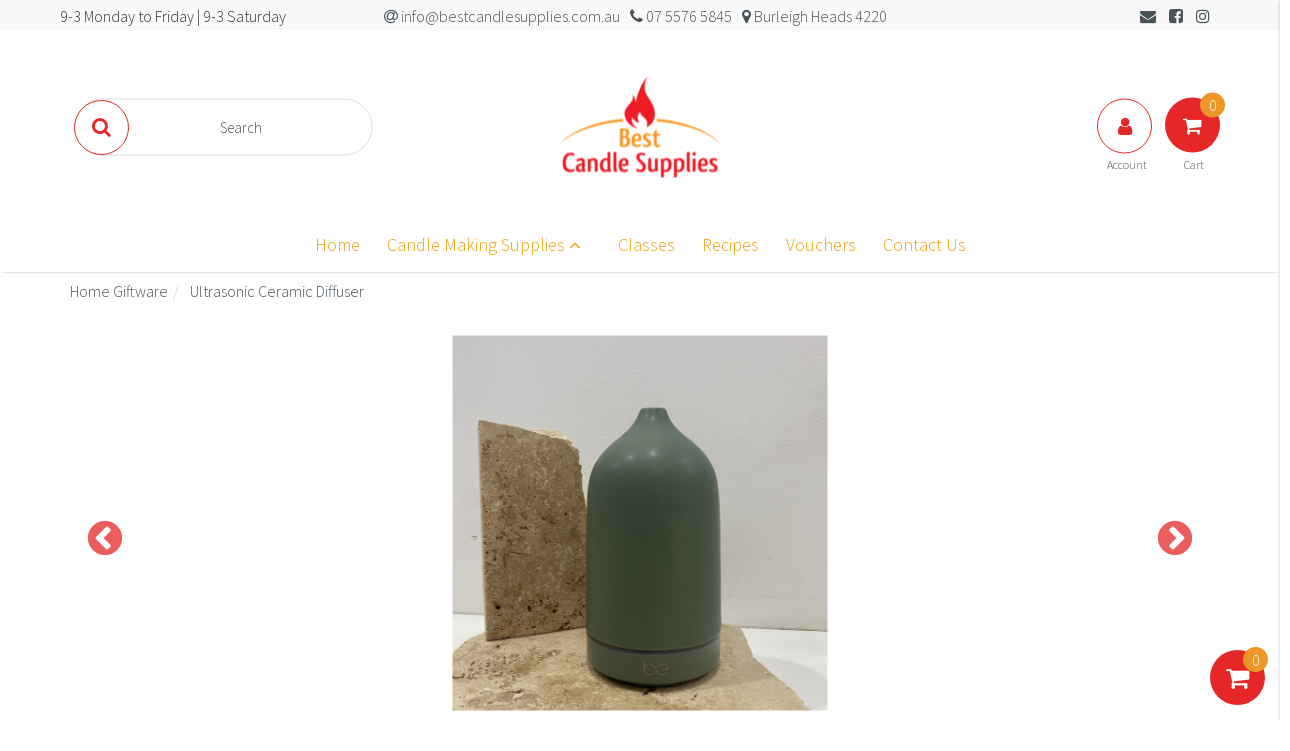

--- FILE ---
content_type: text/html; charset=utf-8
request_url: https://www.bestcandlesupplies.com.au/ultrasonic-ceramic-diffuser
body_size: 54512
content:
<!DOCTYPE html>
<html lang="en">
<head>
    <meta http-equiv="Content-Type" content="text/html; charset=utf-8" />
    <meta name="keywords" content="Ultrasonic Ceramic Diffuser" />
    <meta name="description" content="Ultrasonic Ceramic Diffuser" />
    <meta name="viewport" content="width=device-width, initial-scale=1.0, user-scalable=0" />
    <meta property="og:image" content="https://www.bestcandlesupplies.com.au/assets/full/3689.jpg?20220819142650" />
    <meta property="og:title" content="ULTRASONIC CERAMIC DIFFUSER" />
    <meta property="og:site_name" content="Best Candle Supplies" />
    <meta property="og:type" content="website" />
    <meta property="og:url" content="https://www.bestcandlesupplies.com.au/ultrasonic-ceramic-diffuser" />
    <meta property="og:description" content="Ultrasonic Ceramic Diffuser" /> 
    <title>ULTRASONIC CERAMIC DIFFUSER</title>
    <link rel="canonical" href="https://www.bestcandlesupplies.com.au/ultrasonic-ceramic-diffuser" />
    <link rel="shortcut icon" href="/assets/files/bcs_favicon_shortcut.ico"/>
    <link rel="stylesheet" type="text/css" href="/assets/themes/2021-BCS-ad-kit/css/vendors/slick.css?1730860187" />
    <link rel="stylesheet" type="text/css" href="/assets/themes/2021-BCS-ad-kit/css/vendors/slick-theme.css?1730860187" />
    <link class="theme-selector" rel="stylesheet" type="text/css" href="/assets/themes/2021-BCS-ad-kit/css/app.css?1730860187" media="all" />
    <link rel="stylesheet" type="text/css" href="/assets/themes/2021-BCS-ad-kit/css/style.css?1730860187" media="all" />
    <link href="https://fonts.googleapis.com/css?family=Josefin+Sans:300|Source+Sans+Pro:300" rel="stylesheet">
    <link rel="stylesheet" type="text/css" href="/assets/themes/2021-BCS-ad-kit/css/customStyle.css?1730860187" media="all" />
    <link rel="stylesheet" type="text/css" href="https://maxcdn.bootstrapcdn.com/font-awesome/4.7.0/css/font-awesome.min.css" media="all"/> <link rel="stylesheet" type="text/css" href="https://cdn.neto.com.au/assets/neto-cdn/jquery_ui/1.11.1/css/custom-theme/jquery-ui-1.8.18.custom.css" media="all"/> <link rel="stylesheet" type="text/css" href="https://cdn.neto.com.au/assets/neto-cdn/fancybox/2.1.5/jquery.fancybox.css" media="all"/>
    <!--[if lte IE 8]>
	<script type="text/javascript" src="https://cdn.neto.com.au/assets/neto-cdn/html5shiv/3.7.0/html5shiv.js"></script>
	<script type="text/javascript" src="https://cdn.neto.com.au/assets/neto-cdn/respond.js/1.3.0/respond.min.js"></script>
<![endif]-->
    <!-- Begin: Script 92 -->
<script src="https://js.stripe.com/v3/"></script>
<!-- End: Script 92 -->
<!-- Begin: Script 100 -->
<script type="text/javascript" src="//cdn.rlets.com/capture_configs/b73/ad0/150/0f745ef967de35b19503608.js" async="async"></script>
<!-- End: Script 100 -->
<!-- Begin: Script 103 -->
<script
src="https://www.paypal.com/sdk/js?client-id=AfPDFKVfQATUXIOdmY-_cHqyo4ht1XjbMdsx5-0qb8gKc6XgkdVKmzSa-i7egNlh1imsgBa98bNxwqAL&currency=AUD&components=messages"
data-namespace="PayPalSDK">
</script>
<!-- End: Script 103 -->
<!-- Begin: Script 104 -->
<meta name="google-site-verification" content="ZujTM_EMaH-z3nlEu6T9n4kIogqg3y_Uqnh3Gp9uQPA" />
<!-- End: Script 104 -->
<!-- Begin: Script 106 -->
<!-- Google Tag Manager -->
<script>(function(w,d,s,l,i){w[l]=w[l]||[];w[l].push({'gtm.start':
new Date().getTime(),event:'gtm.js'});var f=d.getElementsByTagName(s)[0],
j=d.createElement(s),dl=l!='dataLayer'?'&l='+l:'';j.async=true;j.src=
'https://www.googletagmanager.com/gtm.js?id='+i+dl;f.parentNode.insertBefore(j,f);
})(window,document,'script','dataLayer','GTM-K4SFJRDW');</script>
<!-- End Google Tag Manager -->

<!-- Neto Conversion tracking v2 START-->
<script>
  var dcPageType = "product"
  dataLayer.push({'currency': "AUD"});
  if (dcPageType == 'product') {
    var dcEvent = 'product';
    var dataGaId = "3689";
    var dataGaName = "Ultrasonic Ceramic Diffuser";
    var dataGaPrice = "55.95";
    var dataGaBrand = "";
    dataLayer.push({
        'event': 'DynamicRemarketing',
        'ecomm_pagetype': dcEvent,
        'ecomm_prodid': [ dataGaId ],
        'ecomm_totalvalue': dataGaPrice,
        'ecommerce': {
          'detail': {
            'products': [{
              'id': dataGaId,
              'name': dataGaName,
              'price': dataGaPrice,
              'brand': dataGaBrand
            }]
          }
        }
      });
  } else if (dcPageType == 'category') {
    dataLayer.push({
      'event': 'DynamicRemarketing',
      'ecomm_pagetype': 'category'
    });
  }
</script>
<!-- Neto Conversion tracking v2 END-->
<!-- End: Script 106 -->
<!-- Begin: Script 109 -->
<!-- Global site tag (gtag.js) - Google Analytics -->
<script async src="https://www.googletagmanager.com/gtag/js?id=G-PGY2Z4B4FP"></script>
<script>
  window.dataLayer = window.dataLayer || [];
  function gtag(){dataLayer.push(arguments);}
  gtag('js', new Date());
    gtag('config', 'G-PGY2Z4B4FP', {
      send_page_view: false
    });
</script>
<!-- End: Script 109 -->

</head>


<body id="n_product" class="n_2021-BCS-ad-kit">

<!-- Utility buttons in bottom right hand corner -->

<div id="background-overlay"></div>

<div id="slideoutSideNav" class="slideoutSideNav">
    <div class="sidebar-container">
            <ul class="nav navbar-nav closed-menu" id="mob-menu">
                <h2 class="wishlist-label tertiary-background">Categories</h2>
                    <div class="mob-menu-items">
                        <!--New Products-->
                        <li class="mobile-first-lvl">
                            <a data-toggle="collapse" data-parent="#mob-menu" href="#mob-menu-" class="collapsed mob-drop neutral-dark">
                                New Products<i class="fa fa-angle-down primary-color" aria-hidden="true"></i>
                            </a>
                            <ul id="mob-menu-" class="panel-collapse collapse collapse-menu list-unstyled">
                              <li class="BCS-mega-item"><a href="https://www.bestcandlesupplies.com.au/pink-champagne-exotic-fruits">Pink Champagne &amp; Exotic Fruits</a></li>
<li class="BCS-mega-item"><a href="https://www.bestcandlesupplies.com.au/wood-sage-sea-salt">Wood Sage &amp; Sea Salt</a></li>
<li class="BCS-mega-item"><a href="https://www.bestcandlesupplies.com.au/relaxation-essential-oil-blend~4483">Grounded Essential Oil Blend</a></li>
<li class="BCS-mega-item"><a href="https://www.bestcandlesupplies.com.au/candle-making-class-january~4482">Candle Making Class January</a></li>

                            </ul>
                        </li>
                        <!--Product Categories-->
                        <li class="mobile-first-lvl">
                            <a data-toggle="collapse" data-parent="#mob-menu" href="#mob-menu-153" class="collapsed mob-drop neutral-dark" >
                                Fragrance/Essential Oils <i class="fa fa-angle-down primary-color" aria-hidden="true"></i></a>
                            <ul id="mob-menu-153" class="panel-collapse collapse collapse-menu list-unstyled">
                                <li class="mobile-second-lvl">
                            <a href="https://www.bestcandlesupplies.com.au/essential-oils/" >
                                            Essential Oils </a> </li><li class="mobile-second-lvl">
                            <a href="https://www.bestcandlesupplies.com.au/fragrance-oils/" >
                                            Fragrance Oils </a> </li>
                            </ul>
                            </li><!--Product Categories-->
                        <li class="mobile-first-lvl">
                            <a href="https://www.bestcandlesupplies.com.au/christmas-stock" >
                                Christmas Stock </a>
                            </li><!--Product Categories-->
                        <li class="mobile-first-lvl">
                            <a data-toggle="collapse" data-parent="#mob-menu" href="#mob-menu-150" class="collapsed mob-drop neutral-dark" >
                                Wax <i class="fa fa-angle-down primary-color" aria-hidden="true"></i></a>
                            <ul id="mob-menu-150" class="panel-collapse collapse collapse-menu list-unstyled">
                                <li class="mobile-second-lvl">
                            <a href="https://www.bestcandlesupplies.com.au/wax/all-seasons-wax/" >
                                            All Seasons Wax </a> </li><li class="mobile-second-lvl">
                            <a href="https://www.bestcandlesupplies.com.au/wax/beeswax/" >
                                            Beeswax </a> </li>
                            </ul>
                            </li><!--Product Categories-->
                        <li class="mobile-first-lvl">
                            <a data-toggle="collapse" data-parent="#mob-menu" href="#mob-menu-109" class="collapsed mob-drop neutral-dark" >
                                Wicks <i class="fa fa-angle-down primary-color" aria-hidden="true"></i></a>
                            <ul id="mob-menu-109" class="panel-collapse collapse collapse-menu list-unstyled">
                                <li class="mobile-second-lvl">
                            <a href="https://www.bestcandlesupplies.com.au/wicks/stabilo-kst-cdn-wicks/" >
                                            Stabilo KST CDN Wicks </a> </li><li class="mobile-second-lvl">
                            <a href="https://www.bestcandlesupplies.com.au/wicks/wood-wicks/" >
                                            Wood Wicks </a> </li><li class="mobile-second-lvl">
                            <a href="https://www.bestcandlesupplies.com.au/wicks/tealight-and-votive-wicks/" >
                                            Tealight Wicks </a> </li><li class="mobile-second-lvl">
                            <a href="https://www.bestcandlesupplies.com.au/wicks/flat-braid-wicks/" >
                                            Ply Wicks </a> </li>
                            </ul>
                            </li><!--Product Categories-->
                        <li class="mobile-first-lvl">
                            <a data-toggle="collapse" data-parent="#mob-menu" href="#mob-menu-154" class="collapsed mob-drop neutral-dark" >
                                Jars and Tealights <i class="fa fa-angle-down primary-color" aria-hidden="true"></i></a>
                            <ul id="mob-menu-154" class="panel-collapse collapse collapse-menu list-unstyled">
                                <li class="mobile-second-lvl">
                            <a href="https://www.bestcandlesupplies.com.au/browse-products/tealight-holders/" >
                                            Tealight Holders </a> </li><li class="mobile-second-lvl">
                            <a href="https://www.bestcandlesupplies.com.au/jars/" >
                                            Jars </a> </li>
                            </ul>
                            </li><!--Product Categories-->
                        <li class="mobile-first-lvl">
                            <a data-toggle="collapse" data-parent="#mob-menu" href="#mob-menu-113" class="collapsed mob-drop neutral-dark" >
                                Candle Making Accessories <i class="fa fa-angle-down primary-color" aria-hidden="true"></i></a>
                            <ul id="mob-menu-113" class="panel-collapse collapse collapse-menu list-unstyled">
                                <li class="mobile-second-lvl">
                            <a href="https://www.bestcandlesupplies.com.au/accessories/pillar-moulds/" >
                                            Pillar Moulds </a> </li><li class="mobile-second-lvl">
                            <a href="https://www.bestcandlesupplies.com.au/crystals/" >
                                            Crystals </a> </li><li class="mobile-second-lvl">
                            <a href="https://www.bestcandlesupplies.com.au/accessories/clamshell-moulds/" >
                                            Clamshell Moulds </a> </li><li class="mobile-second-lvl">
                            <a href="https://www.bestcandlesupplies.com.au/accessories/candle-making/" >
                                            Candle Making </a> </li><li class="mobile-second-lvl">
                            <a href="https://www.bestcandlesupplies.com.au/candle-making-accessories/stickers/" >
                                            Stickers </a> </li><li class="mobile-second-lvl">
                            <a href="https://www.bestcandlesupplies.com.au/browse-products/dyes/" >
                                            Dyes </a> </li><li class="mobile-second-lvl">
                            <a href="https://www.bestcandlesupplies.com.au/accessories/warning-labels/" >
                                            Warning Labels </a> </li>
                            </ul>
                            </li><!--Product Categories-->
                        <li class="mobile-first-lvl">
                            <a data-toggle="collapse" data-parent="#mob-menu" href="#mob-menu-149" class="collapsed mob-drop neutral-dark" >
                                Kits <i class="fa fa-angle-down primary-color" aria-hidden="true"></i></a>
                            <ul id="mob-menu-149" class="panel-collapse collapse collapse-menu list-unstyled">
                                <li class="mobile-second-lvl">
                            <a href="https://www.bestcandlesupplies.com.au/shop-kits" >
                                            Shop Kits </a> </li>
                            </ul>
                            </li><!--Product Categories-->
                        <li class="mobile-first-lvl">
                            <a data-toggle="collapse" data-parent="#mob-menu" href="#mob-menu-155" class="collapsed mob-drop neutral-dark" >
                                Diffuser Supplies <i class="fa fa-angle-down primary-color" aria-hidden="true"></i></a>
                            <ul id="mob-menu-155" class="panel-collapse collapse collapse-menu list-unstyled">
                                <li class="mobile-second-lvl">
                            <a href="https://www.bestcandlesupplies.com.au/diffuser-soap-supplies/diffusers" >
                                            Diffusers </a> </li>
                            </ul>
                            </li><!--Product Categories-->
                        <li class="mobile-first-lvl">
                            <a data-toggle="collapse" data-parent="#mob-menu" href="#mob-menu-111" class="collapsed mob-drop neutral-dark" >
                                Body Care <i class="fa fa-angle-down primary-color" aria-hidden="true"></i></a>
                            <ul id="mob-menu-111" class="panel-collapse collapse collapse-menu list-unstyled">
                                <li class="mobile-second-lvl">
                            <a href="https://www.bestcandlesupplies.com.au/body-care/stand-up-pouches/" >
                                            Stand Up Pouches </a> </li><li class="mobile-second-lvl">
                            <a href="https://www.bestcandlesupplies.com.au/body-care/dyes/" >
                                            Dyes </a> </li><li class="mobile-second-lvl">
                            <a href="https://www.bestcandlesupplies.com.au/browse-products/dried-flowers/" >
                                            Dried Flowers </a> </li><li class="mobile-second-lvl">
                            <a href="https://www.bestcandlesupplies.com.au/bodycare/soap-moulds/" >
                                            Soap Moulds </a> </li><li class="mobile-second-lvl">
                            <a href="https://www.bestcandlesupplies.com.au/body-care/ingredients/" >
                                            Ingredients </a> </li><li class="mobile-second-lvl">
                            <a href="https://www.bestcandlesupplies.com.au/body-care/plastic-tubs-bottles/" >
                                            Plastic Tubs & Bottles </a> </li><li class="mobile-second-lvl">
                            <a href="https://www.bestcandlesupplies.com.au/body-care/lip-balm/" >
                                            Lip Balm </a> </li><li class="mobile-second-lvl">
                            <a href="https://www.bestcandlesupplies.com.au/body-care/soap-bases/" >
                                            Soap Bases </a> </li><li class="mobile-second-lvl">
                            <a href="https://www.bestcandlesupplies.com.au/body-care/salts/" >
                                            Salts </a> </li><li class="mobile-second-lvl">
                            <a href="https://www.bestcandlesupplies.com.au/body-care/glass-bottles-and-jars/" >
                                            Glass Bottles and Jars </a> </li><li class="mobile-second-lvl">
                            <a href="https://www.bestcandlesupplies.com.au/body-care/oils/" >
                                            Oils </a> </li>
                            </ul>
                            </li><!--Product Categories-->
                        <li class="mobile-first-lvl">
                            <a href="https://www.bestcandlesupplies.com.au/packaging/" >
                                Packaging </a>
                            </li><!--Product Categories-->
                        <li class="mobile-first-lvl">
                            <a href="https://www.bestcandlesupplies.com.au/sales/" >
                                Sale Stock </a>
                            </li><!--Product Categories-->
                        <li class="mobile-first-lvl">
                            <a href="https://www.bestcandlesupplies.com.au/giftware/" >
                                Giftware </a>
                            </li><!--Product Categories-->
                        <li class="mobile-first-lvl">
                            <a href="https://www.bestcandlesupplies.com.au/GiftVouchers" >
                                Gift Vouchers </a>
                            </li><!--Product Categories-->
                        <li class="mobile-first-lvl">
                            <a href="https://www.bestcandlesupplies.com.au/january-sales/" >
                                January Sales </a>
                            </li><!--Product Categories-->
                        <li class="mobile-first-lvl">
                            <a href="https://www.bestcandlesupplies.com.au/classes/~-187" >
                                Classes </a>
                            </li><!--Product Categories-->
                        <li class="mobile-first-lvl">
                            <a href="https://www.bestcandlesupplies.com.au/blackjarsale" >
                                Black Jar Sale </a>
                            </li><!--Product Categories-->
                        <li class="mobile-first-lvl">
                            <a href="https://www.bestcandlesupplies.com.au/essential-oils/~-196" >
                                Essential Oils </a>
                            </li><!--Product Categories-->
                        <li class="mobile-first-lvl">
                            <a href="https://www.bestcandlesupplies.com.au/jan-sale/" >
                                Jan Sale </a>
                            </li><!--Product Categories-->
                        <li class="mobile-first-lvl">
                            <a href="https://www.bestcandlesupplies.com.au/jar-sale/" >
                                Jar Sale </a>
                            </li><!--Product Categories-->
                        <li class="mobile-first-lvl">
                            <a href="https://www.bestcandlesupplies.com.au/june-sale/" >
                                June Sale </a>
                            </li><!--Product Categories-->
                        <li class="mobile-first-lvl">
                            <a href="https://www.bestcandlesupplies.com.au/preorder/" >
                                PreOrder </a>
                            </li> </div>
            </ul>
            <ul class="nav navbar-nav closed-menu" id="mob-menu">
                <h2 class="wishlist-label tertiary-background">Menu</h2>
                <li class="mobile-first-lvl">
                      <a href="/classes/" class="neutral-dark">Classes</a>
                    </li>
                  <li class="mobile-first-lvl">
                      <a href="/recipes/" class="neutral-dark">Recipes</a>
                    </li>
                  <li class="mobile-first-lvl">
                      <a href="https://www.bestcandlesupplies.com.au/?rf=kw&kw=voucher" class="neutral-dark">Vouchers</a>
                    </li>
                  <li class="mobile-first-lvl">
                      <a href="/contact-us/" class="neutral-dark">Contact Us</a>
                    </li>
                  
            </ul>
    </div>

    <div class="utility-btns">
        <div class="open-sidenav">
            <!-- cart icon -->
            <a href="https://www.bestcandlesupplies.com.au/_mycart?tkn=cart&ts=1768418974636829">
                <button class="cart-box text-center transparent-btn">
                        <div class="header-cart btn-group">
                                <i class="fa fa-shopping-cart center-absolute white"></i>
                            <div class="item-counter secondary-background white text-center">
                                <div class="item-counter-inner center-absolute" rel="a2c_item_count">0</div>
                            </div>
                        </div>
                </button>
            </a>
            <!-- heart icon -->
                    <button class="love-box primary-fab  wishlist-love-container text-center transparent-btn">
                        <a href="/_myacct/wishlist">
                            <i class="fa fa-heart wishlist-love center-absolute white" id="love-icon-open"></i>
                        </a>
                    </button>
            <!-- menu icon -->
                    <button class="love-box primary-fab sidenav-menu-container text-center transparent-btn">
                            <i class="fa fa-bars wishlist-menu center-absolute secondary-color" id="menu-icon-open"></i>
                    </button>
            <!-- Close btn -->
                    <button class="love-box close-fab text-center transparent-btn">
                            <i class="fa fa-close center-absolute"></i>
                    </button>
        </div>

            <div class="closed-sidenav ">
                <!-- Cart icon -->
                <a href="https://www.bestcandlesupplies.com.au/_mycart?tkn=cart&ts=1768418974473686" id="cartcontentsheader">
                <button class="cart-box primary-background text-center hidden-xs">
                    <div id="header-cart" class="header-cart btn-group">

                            <i class="fa fa-shopping-cart center-absolute"></i>
                        <ul class="dropdown-menu">
                            <li class="box" id="neto-dropdown">
                                <div class="body padding" id="cartcontents"></div>
                                <div class="footer"></div>
                            </li>
                        </ul>
                        <div class="item-counter secondary-background white text-center">
                            <div class="item-counter-inner center-absolute" rel="a2c_item_count">0</div>
                        </div>
                    </div>
                </button>
            </a>
                <!-- Menu Icon (mobile) -->
                <button class="love-box primary-fab white-background sidenav-menu-container primary-border text-center hidden-sm hidden-md hidden-lg">
                        <i class="fa fa-bars wishlist-menu primary-color center-absolute "></i>
                </button>
            </div>
    </div>
</div>

<div class="container-fluid top-bar neutral-light-background">
        <div class="container wide-container">
            <div class="row">
<!-- Topbar Left -->
                <div class="hidden-xs hidden-sm hidden-md visible-lg visible-xl col-lg-3">
                    <ul class="list-inline top-links text-left">
                        <li>
                          <ul class="list-inline">
                              <li>9-3 Monday to Friday | 9-3 Saturday</li>
                          </ul>
                        </li>
                    </ul>
                </div>
                <div class="hidden-xs visible-sm visible-md hidden-lg hidden-xl col-xs-4 col-sm-4 col-md-3">
                    <ul class="list-inline top-links text-left">
                        <li>
                          <ul class="list-inline">
                              <li>9-4 Monday to Friday<br>9-3 Saturday</li>
                          </ul>
                        </li>
                    </ul>
                </div>
<!-- Topbar Middle -->
                <div class="hidden-xs hidden-sm visible-md visible-lg visible-xl col-md-6 col-lg-6">
                    <ul class="list-inline top-links text-center">
                        <li>
                            <ul class="list-inline">
                                <li><a href="mailto:info@bestcandlesupplies.com.au"><span class="header-phone d-none d-lg-block mr-5"><i class="fa fa-at"></i> info@bestcandlesupplies.com.au</span></a></li><li><a href="tel:07 5576 5845"><span class="header-phone d-none d-lg-block mr-5"><i class="fa fa-phone"></i> 07 5576 5845</span></a></li><li><a href="/contact-us"><i class="fa fa-map-marker" aria-hidden="true"></i> Burleigh Heads 4220</a></li>
                            </ul>
                        </li>
                    </ul>
                </div>
                <div class="visible-xs visible-sm hidden-md hidden-lg hidden-xl col-xs-6 col-sm-4">
                    <ul class="list-inline top-links text-center">
                        <li>
                            <ul class="list-inline">
                                <li><a href="mailto:info@bestcandlesupplies.com.au"><span class="header-phone d-none d-lg-block mr-5"><i class="fa fa-at"></i></span></a></li><li><a href="tel:07 5576 5845"><span class="header-phone d-none d-lg-block mr-5"><i class="fa fa-phone"></i></span></a></li><li><a href="/form/contact-us"><i class="fa fa-map-marker" aria-hidden="true"></i></a></li>
                            </ul>
                        </li>
                    </ul>
                </div>
<!-- Topbar Right -->
                <div class="col-xs-6 col-sm-4 col-md-3 col-lg-3">
                    <ul class="list-inline top-links text-right">
                        <li>
                            <ul class="list-inline">
                                <li><a href="/form/subscribe-to-our-newsletter"><i class="fa fa-envelope" aria-hidden="true"></i></a></li>
                                <li><a href="https://www.facebook.com/BestCandleSupplies/" target="_blank"><i class="fa fa-facebook-square"></i></a></li>
                                <li><a href="https://www.instagram.com/bestcandlesupplies/" target="_blank"><i class="fa fa-instagram"></i></a></li>
                                </ul>
                        </li>
                    </ul>
                </div>
            </div>
        </div>
</div>

<!-- Searchbar -->
<div class="container wide-container wrapper-header">
        <div class="top-row">
            <div class="col-xs-6 col-sm-4 search-bar-col hidden-xs">
                <form name="productsearch" class="search-field hidden-xs center-absolute" method="get" action="/">
                    <input type="hidden" name="rf" value="kw" />
                    <div class="search-bar neutral-mid-border inactive">
                        <input class="ajax_search header-ajax-search" placeholder="Search" value="" id="name_search" autocomplete="off" name="kw" type="text" />

                        <button class="btn search primary-border primary-color white-background primary-background-hover white-hover center-absolute"><i class="fa fa-search"></i></button>

                    </div>
                </form>
            </div>

            <div class="col-xs-6 col-sm-4 wrapper-logo text-center">
                <div class="header-logo center-absolute">
                <a href="https://www.bestcandlesupplies.com.au" title="Best Candle Supplies">
                    <img class="logo" src="/assets/website_logo.png?1730860187" alt="Best Candle Supplies" />
                </a>
                </div>
            </div>

            <div class="col-xs-6 col-sm-4 account-cart-col">
                <div class="center-absolute text-right">
                    <a href="https://www.bestcandlesupplies.com.au/_myacct">
                        <button class="top-btn-account primary-border primary-color white-background primary-background-hover white-hover hidden-xs"><i class="fa fa-user center-absolute"></i><span class="btn-account-label neutral-dark hidden-xs">Account</span></button>
                    </a>
                    <a href="https://www.bestcandlesupplies.com.au/_mycart?tkn=cart&ts=1768418974986641">
                        <button class="top-btn-cart primary-background white hidden-xs"><i class="fa fa-shopping-cart center-absolute"></i>
                            <div class="item-counter secondary-background white text-center">
                                <div class="item-counter-inner center-absolute" rel="a2c_item_count">0</div>
                            </div>
                            <span class="btn-cart-label neutral-dark hidden-xs">Cart</span></button>
                    </a>
                    <div class="mobile-buttons visible-xs">
                        <button class="top-btn-search primary-background white" data-toggle="collapse" data-target="#mobile-search"><i class="fa fa-search center-absolute" ></i></button>
                        <a href="https://www.bestcandlesupplies.com.au/_myacct">
                            <button class="top-btn-account primary-background white"><i class="fa fa-user center-absolute"></i></button>
                        </a>
                        <a href="https://www.bestcandlesupplies.com.au/_mycart?tkn=cart&ts=1768418974907147">
                            <button class="top-btn-cart primary-background white"><i class="fa fa-shopping-cart center-absolute"></i></button>
                        </a>
                    </div>
                </div>
            </div>
        </div>
</div>

    <div id="mobile-search" class="row container collapse hidden-sm hidden-md hidden-lg">
        <div class="col-xs-12 mobile-search-bar">
            <form name="productsearch" class="search-field" method="get" action="/">
                <input type="hidden" name="rf" value="kw" />
                <input class="ajax_search header-ajax-search" placeholder="What are you searching for?" value="" id="name_search_mobile" autocomplete="off" name="kw" type="text" />
                <button type="submit" value="search" class="inner-search"><i class="fa fa-search primary-color"></i></button>
            </form>
        </div>
    </div>

    <!--- Navbar -->
    <section class="sticky-nav-wrapper">
      <nav class="BCS-nav header-divider hidden-xs">
              <ul class="BCS-menu">
              <li class="BCS-menu-item BCS-dropdown"><a href="https://best-candle-supplies.neto.com.au/">
                    Home
                  </a></li>
              <li class="BCS-menu-item BCS-dropdown"><a href="#">Candle Making Supplies&nbsp<i class="fa fa-angle-up down-caret-menu"></i></a>
                  <div class="mega-dropdown mrow mega-dropdown-box">
                     <!--New Products-->
                     <ul class="mcolumn"> <h3 class="mega-heading"><a href="https://best-candle-supplies.neto.com.au/new-products/">New Products</a></h3>
                         <li class="BCS-mega-item"><a href="https://www.bestcandlesupplies.com.au/pink-champagne-exotic-fruits">Pink Champagne &amp; Exotic Fruits</a></li>
<li class="BCS-mega-item"><a href="https://www.bestcandlesupplies.com.au/wood-sage-sea-salt">Wood Sage &amp; Sea Salt</a></li>
<li class="BCS-mega-item"><a href="https://www.bestcandlesupplies.com.au/relaxation-essential-oil-blend~4483">Grounded Essential Oil Blend</a></li>
<li class="BCS-mega-item"><a href="https://www.bestcandlesupplies.com.au/candle-making-class-january~4482">Candle Making Class January</a></li>

                     </ul>
                     <!--Product Categories-->
                     <ul class="mcolumn" > <h3 class="mega-heading"><a href="https://www.bestcandlesupplies.com.au/fragrance-essential-oils/">Fragrance/Essential Oils</a></h3>
                         <!--Sale Stock-->
                         <!--Christmas Stock-->
                         <li class="BCS-mega-item"><a href="https://www.bestcandlesupplies.com.au/essential-oils/">Essential Oils</a></li><li class="BCS-mega-item"><a href="https://www.bestcandlesupplies.com.au/fragrance-oils/">Fragrance Oils</a></li>
                     </ul><ul class="mcolumn" id="christmas-mega-item"> <h3 class="mega-heading"><a href="https://www.bestcandlesupplies.com.au/christmas-stock">Christmas Stock</a></h3>
                         <!--Sale Stock-->
                         <!--Christmas Stock-->
                         <li class="BCS-mega-item"><a href="https://www.bestcandlesupplies.com.au/warm-cinnamon">Warm Cinnamon</a></li>
<li class="BCS-mega-item"><a href="https://www.bestcandlesupplies.com.au/blue-square-merry-christmas-sticker-65mm">Blue Square Merry Christmas Sticker 65mm</a></li>
<li class="BCS-mega-item"><a href="https://www.bestcandlesupplies.com.au/candle-dye-chips-bright-green-2-sizes">CANDLE DYE CHIPS - BRIGHT GREEN</a></li>
<li class="BCS-mega-item"><a href="https://www.bestcandlesupplies.com.au/candle-dye-chips-christmas-green-2-sizes">CANDLE DYE CHIPS - CHRISTMAS GREEN</a></li>
<li class="BCS-mega-item"><a href="https://www.bestcandlesupplies.com.au/candy-cane~3747">Candy Cane</a></li>

                         
                     </ul><ul class="mcolumn" > <h3 class="mega-heading"><a href="https://www.bestcandlesupplies.com.au/wax/">Wax</a></h3>
                         <!--Sale Stock-->
                         <!--Christmas Stock-->
                         <li class="BCS-mega-item"><a href="https://www.bestcandlesupplies.com.au/wax/all-seasons-wax/">All Seasons Wax</a></li><li class="BCS-mega-item"><a href="https://www.bestcandlesupplies.com.au/wax/beeswax/">Beeswax</a></li>
                     </ul><ul class="mcolumn" > <h3 class="mega-heading"><a href="https://www.bestcandlesupplies.com.au/wicks/">Wicks</a></h3>
                         <!--Sale Stock-->
                         <!--Christmas Stock-->
                         <li class="BCS-mega-item"><a href="https://www.bestcandlesupplies.com.au/wicks/stabilo-kst-cdn-wicks/">Stabilo KST CDN Wicks</a></li><li class="BCS-mega-item"><a href="https://www.bestcandlesupplies.com.au/wicks/wood-wicks/">Wood Wicks</a></li><li class="BCS-mega-item"><a href="https://www.bestcandlesupplies.com.au/wicks/tealight-and-votive-wicks/">Tealight Wicks</a></li><li class="BCS-mega-item"><a href="https://www.bestcandlesupplies.com.au/wicks/flat-braid-wicks/">Ply Wicks</a></li>
                     </ul><ul class="mcolumn" > <h3 class="mega-heading"><a href="https://www.bestcandlesupplies.com.au/jars-and-tealights/">Jars and Tealights</a></h3>
                         <!--Sale Stock-->
                         <!--Christmas Stock-->
                         <li class="BCS-mega-item"><a href="https://www.bestcandlesupplies.com.au/browse-products/tealight-holders/">Tealight Holders</a></li><li class="BCS-mega-item"><a href="https://www.bestcandlesupplies.com.au/jars/">Jars</a></li>
                     </ul><ul class="mcolumn" > <h3 class="mega-heading"><a href="https://www.bestcandlesupplies.com.au/candle-accessories/">Candle Making Accessories</a></h3>
                         <!--Sale Stock-->
                         <!--Christmas Stock-->
                         <li class="BCS-mega-item"><a href="https://www.bestcandlesupplies.com.au/accessories/pillar-moulds/">Pillar Moulds</a></li><li class="BCS-mega-item"><a href="https://www.bestcandlesupplies.com.au/crystals/">Crystals</a></li><li class="BCS-mega-item"><a href="https://www.bestcandlesupplies.com.au/accessories/clamshell-moulds/">Clamshell Moulds</a></li><li class="BCS-mega-item"><a href="https://www.bestcandlesupplies.com.au/accessories/candle-making/">Candle Making</a></li><li class="BCS-mega-item"><a href="https://www.bestcandlesupplies.com.au/candle-making-accessories/stickers/">Stickers</a></li><li class="BCS-mega-item"><a href="https://www.bestcandlesupplies.com.au/browse-products/dyes/">Dyes</a></li><li class="BCS-mega-item"><a href="https://www.bestcandlesupplies.com.au/accessories/warning-labels/">Warning Labels</a></li>
                     </ul><ul class="mcolumn" > <h3 class="mega-heading"><a href="https://www.bestcandlesupplies.com.au/kits/">Kits</a></h3>
                         <!--Sale Stock-->
                         <!--Christmas Stock-->
                         <li class="BCS-mega-item"><a href="https://www.bestcandlesupplies.com.au/shop-kits">Shop Kits</a></li>
                     </ul><ul class="mcolumn" > <h3 class="mega-heading"><a href="https://www.bestcandlesupplies.com.au/diffuser-soap-supplies">Diffuser Supplies</a></h3>
                         <!--Sale Stock-->
                         <!--Christmas Stock-->
                         <li class="BCS-mega-item"><a href="https://www.bestcandlesupplies.com.au/diffuser-soap-supplies/diffusers">Diffusers</a></li>
                     </ul><ul class="mcolumn" > <h3 class="mega-heading"><a href="https://www.bestcandlesupplies.com.au/body-care/">Body Care</a></h3>
                         <!--Sale Stock-->
                         <!--Christmas Stock-->
                         <li class="BCS-mega-item"><a href="https://www.bestcandlesupplies.com.au/body-care/stand-up-pouches/">Stand Up Pouches</a></li><li class="BCS-mega-item"><a href="https://www.bestcandlesupplies.com.au/body-care/dyes/">Dyes</a></li><li class="BCS-mega-item"><a href="https://www.bestcandlesupplies.com.au/browse-products/dried-flowers/">Dried Flowers</a></li><li class="BCS-mega-item"><a href="https://www.bestcandlesupplies.com.au/bodycare/soap-moulds/">Soap Moulds</a></li><li class="BCS-mega-item"><a href="https://www.bestcandlesupplies.com.au/body-care/ingredients/">Ingredients</a></li><li class="BCS-mega-item"><a href="https://www.bestcandlesupplies.com.au/body-care/plastic-tubs-bottles/">Plastic Tubs & Bottles</a></li><li class="BCS-mega-item"><a href="https://www.bestcandlesupplies.com.au/body-care/lip-balm/">Lip Balm</a></li><li class="BCS-mega-item"><a href="https://www.bestcandlesupplies.com.au/body-care/soap-bases/">Soap Bases</a></li><li class="BCS-mega-item"><a href="https://www.bestcandlesupplies.com.au/body-care/salts/">Salts</a></li><li class="BCS-mega-item"><a href="https://www.bestcandlesupplies.com.au/body-care/glass-bottles-and-jars/">Glass Bottles and Jars</a></li><li class="BCS-mega-item"><a href="https://www.bestcandlesupplies.com.au/body-care/oils/">Oils</a></li>
                     </ul><ul class="mcolumn" > <h3 class="mega-heading"><a href="https://www.bestcandlesupplies.com.au/packaging/">Packaging</a></h3>
                         <!--Sale Stock-->
                         <!--Christmas Stock-->
                         
                     </ul><ul class="mcolumn" > <h3 class="mega-heading"><a href="https://www.bestcandlesupplies.com.au/sales/">Sale Stock</a></h3>
                         <!--Sale Stock-->
                         <li class="BCS-mega-item"><a href="https://www.bestcandlesupplies.com.au/s-size-1-wood-wicks">S Size 1 Wood Wicks</a></li>
<li class="BCS-mega-item"><a href="https://www.bestcandlesupplies.com.au/s-size-2-wood-wicks">S Size 2 Wood Wicks</a></li>
<li class="BCS-mega-item"><a href="https://www.bestcandlesupplies.com.au/wafgi-sunscreen-spf-50-200ml">WAFGI Sunscreen SPF 50+ 200ml</a></li>
<li class="BCS-mega-item"><a href="https://www.bestcandlesupplies.com.au/s-size-3-wood-wicks">S Size 3 Wood Wicks</a></li>
<li class="BCS-mega-item"><a href="https://www.bestcandlesupplies.com.au/wafgi-traveller-sunscreen-spf-50">WAFGI Traveller Sunscreen SPF 50+ (75ml)</a></li>
<li class="BCS-mega-item"><a href="https://www.bestcandlesupplies.com.au/geo-cut-glass-jar-250ml-gloss-black">250ml Geo Jar - Gloss Black</a></li>

                         <!--Christmas Stock-->
                         
                     </ul><ul class="mcolumn" > <h3 class="mega-heading"><a href="https://www.bestcandlesupplies.com.au/giftware/">Giftware</a></h3>
                         <!--Sale Stock-->
                         <!--Christmas Stock-->
                         
                     </ul><ul class="mcolumn" > <h3 class="mega-heading"><a href="https://www.bestcandlesupplies.com.au/GiftVouchers">Gift Vouchers</a></h3>
                         <!--Sale Stock-->
                         <!--Christmas Stock-->
                         
                     </ul><ul class="mcolumn" > <h3 class="mega-heading"><a href="https://www.bestcandlesupplies.com.au/january-sales/">January Sales</a></h3>
                         <!--Sale Stock-->
                         <!--Christmas Stock-->
                         
                     </ul><ul class="mcolumn" > <h3 class="mega-heading"><a href="https://www.bestcandlesupplies.com.au/classes/~-187">Classes</a></h3>
                         <!--Sale Stock-->
                         <!--Christmas Stock-->
                         
                     </ul><ul class="mcolumn" > <h3 class="mega-heading"><a href="https://www.bestcandlesupplies.com.au/blackjarsale">Black Jar Sale</a></h3>
                         <!--Sale Stock-->
                         <!--Christmas Stock-->
                         
                     </ul><ul class="mcolumn" > <h3 class="mega-heading"><a href="https://www.bestcandlesupplies.com.au/essential-oils/~-196">Essential Oils</a></h3>
                         <!--Sale Stock-->
                         <!--Christmas Stock-->
                         
                     </ul><ul class="mcolumn" > <h3 class="mega-heading"><a href="https://www.bestcandlesupplies.com.au/jan-sale/">Jan Sale</a></h3>
                         <!--Sale Stock-->
                         <!--Christmas Stock-->
                         
                     </ul><ul class="mcolumn" > <h3 class="mega-heading"><a href="https://www.bestcandlesupplies.com.au/jar-sale/">Jar Sale</a></h3>
                         <!--Sale Stock-->
                         <!--Christmas Stock-->
                         
                     </ul><ul class="mcolumn" > <h3 class="mega-heading"><a href="https://www.bestcandlesupplies.com.au/june-sale/">June Sale</a></h3>
                         <!--Sale Stock-->
                         <!--Christmas Stock-->
                         
                     </ul><ul class="mcolumn" > <h3 class="mega-heading"><a href="https://www.bestcandlesupplies.com.au/preorder/">PreOrder</a></h3>
                         <!--Sale Stock-->
                         <!--Christmas Stock-->
                         
                     </ul>
                  </div>
                  </li>
              <li class="BCS-menu-item BCS-dropdown"><a href="/classes/">
                    Classes
                  </a></li>
              <li class="BCS-menu-item BCS-dropdown"><a href="/recipes/">
                    Recipes
                  </a></li>
              <li class="BCS-menu-item BCS-dropdown"><a href="https://www.bestcandlesupplies.com.au/?rf=kw&kw=voucher">
                    Vouchers
                  </a></li>
              <li class="BCS-menu-item BCS-dropdown"><a href="/contact-us/">
                    Contact Us
                  </a></li>
              
                </ul>
          </nav>
    </section>

    <div class="container main-container" role="main">
</div> <!--close main container -->

<div class="container wide-container">
<div class="col-xs-12">
	<ul class="breadcrumb" itemscope itemtype="http://schema.org/BreadcrumbList">
				<li itemprop="itemListElement" itemscope itemtype="http://schema.org/ListItem">
					<a href="https://www.bestcandlesupplies.com.au" itemprop="item"><span itemprop="name">Home</span></a>
				</li>
				<meta itemprop="position" content="0" /><li itemprop="itemListElement" itemscope itemtype="http://schema.org/ListItem">
					<a href="/giftware/" itemprop="item"><span itemprop="name">Giftware</span></a>
					<meta itemprop="position" content="1" />
				</li><li itemprop="itemListElement" itemscope itemtype="http://schema.org/ListItem">
					<a href="/ultrasonic-ceramic-diffuser" itemprop="item"><span itemprop="name">Ultrasonic Ceramic Diffuser</span></a>
					<meta itemprop="position" content="2" />
				</li></ul>

	<div class="row">
		<div class="col-xs-12">
			<div id="_jstl__images"><input type="hidden" id="_jstl__images_k0" value="template"/><input type="hidden" id="_jstl__images_v0" value="aW1hZ2Vz"/><input type="hidden" id="_jstl__images_k1" value="type"/><input type="hidden" id="_jstl__images_v1" value="aXRlbQ"/><input type="hidden" id="_jstl__images_k2" value="onreload"/><input type="hidden" id="_jstl__images_v2" value=""/><input type="hidden" id="_jstl__images_k3" value="content_id"/><input type="hidden" id="_jstl__images_v3" value="151"/><input type="hidden" id="_jstl__images_k4" value="sku"/><input type="hidden" id="_jstl__images_v4" value="3689_GREEN"/><input type="hidden" id="_jstl__images_k5" value="preview"/><input type="hidden" id="_jstl__images_v5" value="y"/><div id="_jstl__images_r"><meta property="og:image" content=""/>
<div class="main-image text-center product-image-slider">
	<div>
		<a href="/assets/full/3689_GREEN.jpg?20220819142834" class="fancybox fancybox-img" rel="product_images">
		      <img src="/assets/full/3689_GREEN.jpg?20220819142834" border="0" class="pp-product-img" title="Large View">
		  </a>
		</div>
	<div>
			<a href="/assets/alt_1/3689.jpg?20220819142650" class="fancybox fancybox-img" rel="product_images">
				<img src="/assets/alt_1/3689.jpg?20220819142650" border="0" class="pp-product-img" title="Large View">
			</a>
		</div>
</div>

<div class="row">
	
</div></div></div>
		</div>
		<div class="col-xs-12 col-sm-10 col-sm-offset-1 col-md-8 col-md-offset-2 col-lg-6 col-lg-offset-3">
			<div id="_jstl__header"><input type="hidden" id="_jstl__header_k0" value="template"/><input type="hidden" id="_jstl__header_v0" value="aGVhZGVy"/><input type="hidden" id="_jstl__header_k1" value="type"/><input type="hidden" id="_jstl__header_v1" value="aXRlbQ"/><input type="hidden" id="_jstl__header_k2" value="preview"/><input type="hidden" id="_jstl__header_v2" value="y"/><input type="hidden" id="_jstl__header_k3" value="sku"/><input type="hidden" id="_jstl__header_v3" value="3689_GREEN"/><input type="hidden" id="_jstl__header_k4" value="content_id"/><input type="hidden" id="_jstl__header_v4" value="151"/><input type="hidden" id="_jstl__header_k5" value="onreload"/><input type="hidden" id="_jstl__header_v5" value=""/><div id="_jstl__header_r"><div itemscope itemtype="http://schema.org/Product" class="row">
	<meta itemprop="itemCondition" content="NewCondition">
	<meta itemprop="brand" content=""/>
	<div class="wrapper-product-title col-xs-12 text-center">
		<h1 itemprop="name">Ultrasonic Ceramic Diffuser - Sage Green
			<span itemprop="availability" content="http://schema.org/InStock" class="label label-success">In Stock</span>
			</h1>
		<div id="variationData" class="hidden" data-variationqty="3" data-variationname="Ultrasonic Ceramic Diffuser - Sage Green"></div>
		<hr>
	</div>
</div>

	<div itemprop="offers" itemscope itemtype="http://schema.org/Offer" class="wrapper-pricing text-center col-sm-4">
			<meta itemprop="priceCurrency" content="AUD">
			<span class="productwasprice" aria-label="Was price">
					WAS $79.95
				</span>
				<h2 class="productpromo" itemprop="price" content="55.95" aria-label="Promo Price">
					NOW $55.95
				</h2>
				<div class="productsavetext tertiary-color">
					Sale Ends in <span id="sale-end" class="time"></span>
				</div>
				<div class="time-text tertiary-color" itemprop="priceValidUntil" content="2026-01-18">
					 12:00 pm, 18 January 2026
				</div>
			</div>
	</div></div>
			<form autocomplete="off">
				<input type="hidden" id="_itmspec_sku" value="3689">
					<hr>
					<div class="row"><div class="_itmspec_listopt col-xs-12 col-sm-8 col-sm-offset-2 col-md-6 col-md-offset-3 product-variations-dropdown" ref="1">
								<div class="variation-name">
									<strong>Colour:</strong>
								</div>
									<div class="specific">
										<input type="hidden" class="_itmspec_val" ref="1" value="421">
										<div class="n-wrapper-form-control">
											<span class="_itmspec_optpl" ref="1">
												<select class="_itmspec_opt" ref="1">
												    <option selected disabled>Select Colour</option><option value="421" selected>Sage Green</option><option value="422" >Charcoal</option></select>
											</span>
										</div>
									</div>
							</div></div>
				</form>
			<div id="_jstl__buying_options"><input type="hidden" id="_jstl__buying_options_k0" value="template"/><input type="hidden" id="_jstl__buying_options_v0" value="YnV5aW5nX29wdGlvbnM"/><input type="hidden" id="_jstl__buying_options_k1" value="type"/><input type="hidden" id="_jstl__buying_options_v1" value="aXRlbQ"/><input type="hidden" id="_jstl__buying_options_k2" value="preview"/><input type="hidden" id="_jstl__buying_options_v2" value="y"/><input type="hidden" id="_jstl__buying_options_k3" value="sku"/><input type="hidden" id="_jstl__buying_options_v3" value="3689_GREEN"/><input type="hidden" id="_jstl__buying_options_k4" value="content_id"/><input type="hidden" id="_jstl__buying_options_v4" value="151"/><input type="hidden" id="_jstl__buying_options_k5" value="onreload"/><input type="hidden" id="_jstl__buying_options_v5" value=""/><div id="_jstl__buying_options_r"><div class="col-xs-12 alert alert-info stock-alert">
</div>

<div class="extra-options">
	
	<div class="product-description-panel text-center">

		<div class="product-description"><p data-mce-fragment="1">Our premium ultrasonic ceramic essential oil diffusers are made by Base Essentials and come in a variety of different colours including Sage Green, White and Charcoal. Each colour presenting a raw, eco-elegance, inspired by the Australian landscape. Lights up with 7 different colour options!&nbsp;</p>

<p data-mce-fragment="1">To experience the holistic benefits of aromatherapy, essential oils are evaporated into the air via the diffuser and when inhaled, carry the molecules to the limbic system in the brain. The limbic system is linked to mood and tension related bodily functions, such as blood pressure, heart rate, and hormone balance. Using an essential oil of your choice in conjunction with this&nbsp;diffuser can allow you to experience the pure, natural benefits of essential oils conveniently throughout your day.</p>

<p data-mce-fragment="1">The diffuser itself is compact in size, making it a perfect fit for a bedside table or bathroom countertop so you can enjoy the soothing, sensory experience of essential oils before bed or to start your day.</p>
</div>
		<div class="product-more-info">
		<a class="product-more-info-text tertiary-btn-ghost" data-toggle="collapse" data-target="#moreProductInfo">More Information</a>
	</div>

	</div>
	<!-- PRODUCT OPTIONS -->
		

	
	
	
	<form class="buying-options" autocomplete="off">
		<input type="hidden" id="modelkb0zK3689_GREEN" name="model" value="Ultrasonic Ceramic Diffuser - Sage Green">
		<input type="hidden" id="thumbkb0zK3689_GREEN" name="thumb" value="/assets/thumb/3689_GREEN.jpg?20220819142834">
		<input type="hidden" id="skukb0zK3689_GREEN" name="sku" value="3689_GREEN">
		<div class="row btn-stack">
				<div class="col-xs-6 col-sm-4">

					<span class="product-wishlist">
						<span nloader-content-id="52rBABO0mrslNLSvT4zfed_4xCouf40eLy0_CPq-e1ka-MCVKAcwvvR7csvGpqFjUayFxsUPS4eEXaNmK5DAsk" nloader-content="[base64]" nloader-data="[base64]"></span>
						</span>
					</div>
			<div class="col-xs-6 col-sm-4">
					<label class="sr-only" for="qtykb0zK3689_GREEN">Ultrasonic Ceramic Diffuser - Sage Green quantity field</label>
					<input type="number" min="0" class="form-control qty input-lg quantity-input" id="qtykb0zK3689_GREEN" name="qty" aria-label="Ultrasonic Ceramic Diffuser - Sage Green quantity field" value="1" size="2"/>
			</div>
			<div class="col-xs-8 col-xs-offset-2 col-sm-4 col-sm-offset-0 buying-options-btn-wrapper">
					<!-- Begin: Script 103 -->
<div
  data-pp-message
  data-pp-placement="product"
  data-pp-amount="55.95">
</div>
<!-- End: Script 103 -->

			<button type="button" title="Add to Cart" class="addtocart btn primary-btn-solid btn-block btn-lg btn-loads" data-loading-text="<i class='fa fa-spinner fa-spin' style='font-size: 14px'></i>" rel="kb0zK3689_GREEN"><i class="fa fa-shopping-cart icon-white"></i> Add to Cart</button>
				</div>



		</div>
	</form>
</div>

<div class="modal fade notifymodal" id="notifymodal">
	<div class="modal-dialog">
		<div class="modal-content">
			<div class="modal-header">
				<h4 class="modal-title">Notify me when back in stock</h4>
			</div>
			<div class="modal-body">
				<div class="form-group">
					<label>Your Name</label>
					<input placeholder="Jane Smith" name="from_name" id="from_name" type="text" class="form-control" value="">
				</div>
				<div class="form-group">
					<label>Your Email Address</label>
					<input placeholder="jane.smith@test.com.au" name="from" id="from" type="email" class="form-control" value="">
				</div>
				<div class="checkbox">
					<label>
						<input type="checkbox" value="y" class="terms_box" required/>
						I have read and agree to
						<a href="#" data-toggle="modal" data-target="#termsModal">Terms & Conditions</a> and
						<a href="#" data-toggle="modal" data-target="#privacyModal">Privacy Policy</a>.
					</label>
					<span class="help-block hidden">Please tick this box to proceed.</span>
				</div>
			</div>
			<div class="modal-footer">
				<input class="btn btn-danger" type="button" data-dismiss="modal" value="Cancel">
				<input class="btn btn-success js-notifymodal-in-stock" data-sku="3689_GREEN" type="button" value="Save My Details">
			</div>
		</div><!-- /.modal-content -->
	</div>
</div>

<div id="moreProductInfo" class="collapse text-left">
		<div class="tab-pane" id="specifications">
		<table class="table">
			<tbody>
				<tr>
					<td><strong>Shipping Weight</strong></td>
					<td>3.0000kg</td>
				</tr>
				</tbody>
		</table>
	</div>
	<hr/><section class="card" id="shipbox" role="contentinfo" aria-label="Calculate shipping">
	<div class="card-header"><h3 class="mb-0">Calculate Shipping</h3></div>
	<div class="card-body">
		<div class="row btn-stack">
			<!-- postcode search -->
				<div class="col-12 col-md-3">
					<input type="number" id="n_qty" name="n_qty" value="" min="1" class="form-control" placeholder="Qty" aria-label="qty">
				</div>
				<div class="col-12 col-md-3">
					<select id="ship_country" class="form-control" aria-label="Country">
						<option value="AU" selected>Australia</option><option value="AF" >Afghanistan</option><option value="AX" >Aland Islands</option><option value="AL" >Albania</option><option value="DZ" >Algeria</option><option value="AS" >American Samoa</option><option value="AD" >Andorra</option><option value="AO" >Angola</option><option value="AI" >Anguilla</option><option value="AQ" >Antarctica</option><option value="AG" >Antigua and Barbuda</option><option value="AR" >Argentina</option><option value="AM" >Armenia</option><option value="AW" >Aruba</option><option value="AT" >Austria</option><option value="AZ" >Azerbaijan</option><option value="BS" >Bahamas</option><option value="BH" >Bahrain</option><option value="BD" >Bangladesh</option><option value="BB" >Barbados</option><option value="BY" >Belarus</option><option value="BE" >Belgium</option><option value="BZ" >Belize</option><option value="BJ" >Benin</option><option value="BM" >Bermuda</option><option value="BT" >Bhutan</option><option value="BO" >Bolivia, Plurinational State of</option><option value="BQ" >Bonaire, Sint Eustatius and Saba</option><option value="BA" >Bosnia and Herzegovina</option><option value="BW" >Botswana</option><option value="BV" >Bouvet Island</option><option value="BR" >Brazil</option><option value="IO" >British Indian Ocean Territory</option><option value="BN" >Brunei Darussalam</option><option value="BG" >Bulgaria</option><option value="BF" >Burkina Faso</option><option value="BI" >Burundi</option><option value="KH" >Cambodia</option><option value="CM" >Cameroon</option><option value="CA" >Canada</option><option value="CV" >Cape Verde</option><option value="KY" >Cayman Islands</option><option value="CF" >Central African Republic</option><option value="TD" >Chad</option><option value="CL" >Chile</option><option value="CN" >China</option><option value="CX" >Christmas Island</option><option value="CC" >Cocos (Keeling) Islands</option><option value="CO" >Colombia</option><option value="KM" >Comoros</option><option value="CG" >Congo</option><option value="CD" >Congo, the Democratic Republic of the</option><option value="CK" >Cook Islands</option><option value="CR" >Costa Rica</option><option value="CI" >Cote d'Ivoire</option><option value="HR" >Croatia</option><option value="CU" >Cuba</option><option value="CW" >Curaçao</option><option value="CY" >Cyprus</option><option value="CZ" >Czech Republic</option><option value="DK" >Denmark</option><option value="DJ" >Djibouti</option><option value="DM" >Dominica</option><option value="DO" >Dominican Republic</option><option value="EC" >Ecuador</option><option value="EG" >Egypt</option><option value="SV" >El Salvador</option><option value="GQ" >Equatorial Guinea</option><option value="ER" >Eritrea</option><option value="EE" >Estonia</option><option value="SZ" >Eswatini, Kingdom of</option><option value="ET" >Ethiopia</option><option value="FK" >Falkland Islands (Malvinas)</option><option value="FO" >Faroe Islands</option><option value="FJ" >Fiji</option><option value="FI" >Finland</option><option value="FR" >France</option><option value="GF" >French Guiana</option><option value="PF" >French Polynesia</option><option value="TF" >French Southern Territories</option><option value="GA" >Gabon</option><option value="GM" >Gambia</option><option value="GE" >Georgia</option><option value="DE" >Germany</option><option value="GH" >Ghana</option><option value="GI" >Gibraltar</option><option value="GR" >Greece</option><option value="GL" >Greenland</option><option value="GD" >Grenada</option><option value="GP" >Guadeloupe</option><option value="GU" >Guam</option><option value="GT" >Guatemala</option><option value="GG" >Guernsey</option><option value="GN" >Guinea</option><option value="GW" >Guinea-Bissau</option><option value="GY" >Guyana</option><option value="HT" >Haiti</option><option value="HM" >Heard Island and McDonald Islands</option><option value="VA" >Holy See (Vatican City State)</option><option value="HN" >Honduras</option><option value="HK" >Hong Kong</option><option value="HU" >Hungary</option><option value="IS" >Iceland</option><option value="IN" >India</option><option value="ID" >Indonesia</option><option value="IR" >Iran, Islamic Republic of</option><option value="IQ" >Iraq</option><option value="IE" >Ireland</option><option value="IM" >Isle of Man</option><option value="IL" >Israel</option><option value="IT" >Italy</option><option value="JM" >Jamaica</option><option value="JP" >Japan</option><option value="JE" >Jersey</option><option value="JO" >Jordan</option><option value="KZ" >Kazakhstan</option><option value="KE" >Kenya</option><option value="KI" >Kiribati</option><option value="KP" >Korea, Democratic People's Republic of</option><option value="KR" >Korea, Republic of</option><option value="XK" >Kosovo</option><option value="KW" >Kuwait</option><option value="KG" >Kyrgyzstan</option><option value="LA" >Lao People's Democratic Republic</option><option value="LV" >Latvia</option><option value="LB" >Lebanon</option><option value="LS" >Lesotho</option><option value="LR" >Liberia</option><option value="LY" >Libya</option><option value="LI" >Liechtenstein</option><option value="LT" >Lithuania</option><option value="LU" >Luxembourg</option><option value="MO" >Macao</option><option value="MG" >Madagascar</option><option value="MW" >Malawi</option><option value="MY" >Malaysia</option><option value="MV" >Maldives</option><option value="ML" >Mali</option><option value="MT" >Malta</option><option value="MH" >Marshall Islands</option><option value="MQ" >Martinique</option><option value="MR" >Mauritania</option><option value="MU" >Mauritius</option><option value="YT" >Mayotte</option><option value="MX" >Mexico</option><option value="FM" >Micronesia, Federated States of</option><option value="MD" >Moldova, Republic of</option><option value="MC" >Monaco</option><option value="MN" >Mongolia</option><option value="ME" >Montenegro</option><option value="MS" >Montserrat</option><option value="MA" >Morocco</option><option value="MZ" >Mozambique</option><option value="MM" >Myanmar</option><option value="NA" >Namibia</option><option value="NR" >Nauru</option><option value="NP" >Nepal</option><option value="NL" >Netherlands</option><option value="NC" >New Caledonia</option><option value="NZ" >New Zealand</option><option value="NI" >Nicaragua</option><option value="NE" >Niger</option><option value="NG" >Nigeria</option><option value="NU" >Niue</option><option value="NF" >Norfolk Island</option><option value="MK" >North Macedonia, Republic of</option><option value="MP" >Northern Mariana Islands</option><option value="NO" >Norway</option><option value="OM" >Oman</option><option value="PK" >Pakistan</option><option value="PW" >Palau</option><option value="PS" >Palestine, State of</option><option value="PA" >Panama</option><option value="PG" >Papua New Guinea</option><option value="PY" >Paraguay</option><option value="PE" >Peru</option><option value="PH" >Philippines</option><option value="PN" >Pitcairn</option><option value="PL" >Poland</option><option value="PT" >Portugal</option><option value="PR" >Puerto Rico</option><option value="QA" >Qatar</option><option value="RE" >Reunion</option><option value="RO" >Romania</option><option value="RU" >Russian Federation</option><option value="RW" >Rwanda</option><option value="BL" >Saint Barthélemy</option><option value="SH" >Saint Helena, Ascension and Tristan da Cunha</option><option value="KN" >Saint Kitts and Nevis</option><option value="LC" >Saint Lucia</option><option value="MF" >Saint Martin (French part)</option><option value="PM" >Saint Pierre and Miquelon</option><option value="VC" >Saint Vincent and the Grenadines</option><option value="WS" >Samoa</option><option value="SM" >San Marino</option><option value="ST" >Sao Tome and Principe</option><option value="SA" >Saudi Arabia</option><option value="SN" >Senegal</option><option value="RS" >Serbia</option><option value="SC" >Seychelles</option><option value="SL" >Sierra Leone</option><option value="SG" >Singapore</option><option value="SX" >Sint Maarten (Dutch part)</option><option value="SK" >Slovakia</option><option value="SI" >Slovenia</option><option value="SB" >Solomon Islands</option><option value="SO" >Somalia</option><option value="ZA" >South Africa</option><option value="GS" >South Georgia and the South Sandwich Islands</option><option value="SS" >South Sudan</option><option value="ES" >Spain</option><option value="LK" >Sri Lanka</option><option value="SD" >Sudan</option><option value="SR" >Suriname</option><option value="SJ" >Svalbard and Jan Mayen</option><option value="SE" >Sweden</option><option value="CH" >Switzerland</option><option value="SY" >Syrian Arab Republic</option><option value="TW" >Taiwan</option><option value="TJ" >Tajikistan</option><option value="TZ" >Tanzania, United Republic of</option><option value="TH" >Thailand</option><option value="TL" >Timor-Leste</option><option value="TG" >Togo</option><option value="TK" >Tokelau</option><option value="TO" >Tonga</option><option value="TT" >Trinidad and Tobago</option><option value="TN" >Tunisia</option><option value="TR" >Turkey</option><option value="TM" >Turkmenistan</option><option value="TC" >Turks and Caicos Islands</option><option value="TV" >Tuvalu</option><option value="UG" >Uganda</option><option value="UA" >Ukraine</option><option value="AE" >United Arab Emirates</option><option value="GB" >United Kingdom</option><option value="US" >United States</option><option value="UM" >United States Minor Outlying Islands</option><option value="UY" >Uruguay</option><option value="UZ" >Uzbekistan</option><option value="VU" >Vanuatu</option><option value="VE" >Venezuela, Bolivarian Republic of</option><option value="VN" >Vietnam</option><option value="VG" >Virgin Islands, British</option><option value="VI" >Virgin Islands, U.S.</option><option value="WF" >Wallis and Futuna</option><option value="EH" >Western Sahara</option><option value="YE" >Yemen</option><option value="ZM" >Zambia</option><option value="ZW" >Zimbabwe</option>
					</select>
				</div>
				<div class="col-12 col-md-3">
					<input type="text" id="ship_zip" name="ship_zip" value="" size="5" class="form-control" placeholder="Post Code" aria-label="Post code">
				</div>
				<div class="col-12 col-md-3">
					<button type="button" class="btn btn-block btn-primary btn-loads" data-loading-text="<i class='fa fa-sync fa-spin' style='font-size: 14px'></i>" title="Calculate" 
						onClick="$.load_ajax_template('_buying_options', {'showloading': '1', 'sku': '3689_GREEN', 'qty': $('#n_qty').val(), 'ship_zip': $('#ship_zip').val(), 'ship_country': $('#ship_country').val()});">
						<i class="fa fa-sync" aria-hidden="true"></i> Calculate
					</button>
				</div>
			</div>
		<br />
				<div role="alert" aria-atomic="true" aria-label="Shipping results"><div role="group" aria-label="Shipping method option">
				<hr aria-hidden="true"/>
				<strong>Pick-up from store</strong> - FREE <br />
				<i class="text-muted">Store pick up from 4/41A Tallebudgera Creek Rd, Burleigh Heads QLD 4217, Australia from 9am - 3pm Monday to Saturday.
You will be notified via email when your order is available for collection.
*Orders placed in the afternoon will not be available for collection until the following day.
Orders placed on Friday afternoon will not be available for collection until Monday</i>
				</div></div>
	</div>
</section>

	</div></div></div>
			</div>
	</div>
</div>
</div>

<div class="reviews-panel neutral-light-background">
	<div class="container">
		<div class="row">
			<div class="col-xs-12">
				<div class="text-center">
					<div class="star-rating">
							<a class="reviews" href="#reviews" data-toggle="tab">
									<i class="fa fa-star-o secondary-color" aria-hidden="true"></i>
									<i class="fa fa-star-o secondary-color" aria-hidden="true"></i>
									<i class="fa fa-star-o secondary-color" aria-hidden="true"></i>
									<i class="fa fa-star-o secondary-color" aria-hidden="true"></i>
									<i class="fa fa-star-o secondary-color" aria-hidden="true"></i>
									</a>
					</div>
					<h3 class="reviews-title">
					No reviews yet. Leave your review below. </h3>
					<a href="https://www.bestcandlesupplies.com.au/_myacct/write_review?item=3689"><button class="btn secondary-btn-solid review-btn">Add your review</button></a>
				</div>
			</div>
		</div>
	</div>
</div>

<div class="container">
	<div class="row">
		<div class="col-xs-12">
			<div id="_jstl__reviews"><input type="hidden" id="_jstl__reviews_k0" value="template"/><input type="hidden" id="_jstl__reviews_v0" value="cHJvZHVjdF9yZXZpZXdz"/><input type="hidden" id="_jstl__reviews_k1" value="type"/><input type="hidden" id="_jstl__reviews_v1" value="aXRlbQ"/><input type="hidden" id="_jstl__reviews_k2" value="preview"/><input type="hidden" id="_jstl__reviews_v2" value="y"/><input type="hidden" id="_jstl__reviews_k3" value="content_id"/><input type="hidden" id="_jstl__reviews_v3" value="151"/><input type="hidden" id="_jstl__reviews_k4" value="onreload"/><input type="hidden" id="_jstl__reviews_v4" value=""/><div id="_jstl__reviews_r"><div class="tab-pane" id="reviews">
						<div class="container">
							<div class="row">
								<div class="col-xs-12">
					
					</div><!--/.tab-pane-->
				</div>
			</div>
		</div>
		<hr class="hr-spacer">
</div></div>
		</div>
	</div>
</div>

<div class="container wide-container">
	<div class="row">
			<div class="col-xs-12">
				
				

				<!-- Begin: Script 103 -->
<div
    data-pp-message
    data-pp-style-layout="text"
    data-pp-style-logo-type="inline"
    data-pp-style-text-color="black"
    data-pp-amount="55.95">
</div>
<!-- End: Script 103 -->

				
				
				
				<h3>More From This Category</h3>
					<br />
					<div class="row"><div class="thumbnail-width col-xs-12 col-sm-12 col-md-6 col-lg-3 ">
    <div class="product neutral-mid-border">
          <div class="product-image-wrapper col-xs-6 col-md-12 center-table-sm-down">
              <div class="mobile-thumbnail-wishlist">
                  <span class="product-wishlist">
                  <span nloader-content-id="m6JYOMYsRigv0tpvGzJA22E3Jzsab8kxzmLTyH4Epn01DneMEd2E_qfysV6NK7slNmplJ2mVMztW62O74d6Ro4" nloader-content="[base64]" nloader-data="[base64]"></span>
                      </span>
                  </div>

              <a href="https://www.bestcandlesupplies.com.au/remi-organics-marine-serum-50ml">
                <!-- Add Hex code minus # to Example Custom Field for dye chips-->
                <img src="/assets/thumbL/REMORGmrnsrm50.jpg?20240130134224" class="img-responsive product-thumbnail">
                </a>

              <div class="ribbon-container">
                  </div>
          </div>

                  <div class="product-details-wrapper white-background clearfix col-xs-6 col-md-12 center-table-sm-down">
                    <a href="https://www.bestcandlesupplies.com.au/remi-organics-marine-serum-50ml">
                      <div class="clearfix">
                        <p class="product-title neutral-dark">Marine Serum 50ml</p>
                      </div>
                        <h3 class="text-center thumbnail-price">
                            <span itemprop="price" content="59.95">$59.95</span>
                            </h3>
                    </a>
                          <div class="thumbnail-btn-wrapper hidden-xs">
                            <form class="form-inline buying-options hidden-xs">
                                <input type="hidden" id="skux8PD0REMORGmrnsrm50" name="skux8PD0REMORGmrnsrm50" value="REMORGmrnsrm50">
                                <input type="hidden" id="modelx8PD0REMORGmrnsrm50" name="modelx8PD0REMORGmrnsrm50" value="Marine Serum 50ml">
                                <input type="hidden" id="thumbx8PD0REMORGmrnsrm50" name="thumbx8PD0REMORGmrnsrm50" value="/assets/thumb/REMORGmrnsrm50.jpg?20240130134224">
                                <input type="hidden" id="qtyx8PD0REMORGmrnsrm50" name="qtyx8PD0REMORGmrnsrm50" value="1" class="input-tiny">
                                <a href="https://www.bestcandlesupplies.com.au/remi-organics-marine-serum-50ml" title="View more info on Marine Serum 50ml" class="btn secondary-btn-ghost thumbnail-moreinfo" data-loading-text="<i class='fa fa-spinner fa-spin' style='font-size: 14px'></i>">View</a>
                              <button type="button" title="Add Marine Serum 50ml to Cart" class="addtocart btn primary-btn-solid thumbnail-addtocart btn-loads" rel="x8PD0REMORGmrnsrm50" data-loading-text="<i class='fa fa-spinner fa-spin' style='font-size: 14px'></i>">Add to Cart</button>
                              </form>
                        </div>
                  </div>
    </div>
</div>
<div class="thumbnail-width col-xs-12 col-sm-12 col-md-6 col-lg-3 ">
    <div class="product neutral-mid-border">
          <div class="product-image-wrapper col-xs-6 col-md-12 center-table-sm-down">
              <div class="mobile-thumbnail-wishlist">
                  <span class="product-wishlist">
                  <span nloader-content-id="m6JYOMYsRigv0tpvGzJA22E3Jzsab8kxzmLTyH4Epn0NGOfloi7srof4a5DVMthyUIRQyCwLzKWespsyakydcs" nloader-content="[base64]" nloader-data="[base64]"></span>
                      </span>
                  </div>

              <a href="https://www.bestcandlesupplies.com.au/mixed-crystals-100g">
                <!-- Add Hex code minus # to Example Custom Field for dye chips-->
                <img src="/assets/thumbL/4157.png?20240530133504" class="img-responsive product-thumbnail">
                </a>

              <div class="ribbon-container">
                  </div>
          </div>

                  <div class="product-details-wrapper white-background clearfix col-xs-6 col-md-12 center-table-sm-down">
                    <a href="https://www.bestcandlesupplies.com.au/mixed-crystals-100g">
                      <div class="clearfix">
                        <p class="product-title neutral-dark">Mixed Agate Chips</p>
                      </div>
                        <h3 class="text-center thumbnail-price">
                            <span itemprop="price" content="7.7">$7.70</span>
                            </h3>
                    </a>
                          <div class="thumbnail-btn-wrapper hidden-xs">
                            <form class="form-inline buying-options hidden-xs">
                                <input type="hidden" id="sku8RZDI4157" name="sku8RZDI4157" value="4157">
                                <input type="hidden" id="model8RZDI4157" name="model8RZDI4157" value="Mixed Agate Chips">
                                <input type="hidden" id="thumb8RZDI4157" name="thumb8RZDI4157" value="/assets/thumb/4157.png?20240530133504">
                                <input type="hidden" id="qty8RZDI4157" name="qty8RZDI4157" value="1" class="input-tiny">
                                <a href="https://www.bestcandlesupplies.com.au/mixed-crystals-100g" title="View more info on Mixed Agate Chips" class="btn secondary-btn-ghost thumbnail-moreinfo" data-loading-text="<i class='fa fa-spinner fa-spin' style='font-size: 14px'></i>">View</a>
                              <button type="button" title="Add Mixed Agate Chips to Cart" class="addtocart btn primary-btn-solid thumbnail-addtocart btn-loads" rel="8RZDI4157" data-loading-text="<i class='fa fa-spinner fa-spin' style='font-size: 14px'></i>">Add to Cart</button>
                              </form>
                        </div>
                  </div>
    </div>
</div>
<div class="thumbnail-width col-xs-12 col-sm-12 col-md-6 col-lg-3 ">
    <div class="product neutral-mid-border">
          <div class="product-image-wrapper col-xs-6 col-md-12 center-table-sm-down">
              <div class="mobile-thumbnail-wishlist">
                  <span class="product-wishlist">
                  <span nloader-content-id="m6JYOMYsRigv0tpvGzJA22E3Jzsab8kxzmLTyH4Epn0DXSjHD5j3AIfsuvFj645aqtbTmVzpP6c9Xq0Xw5GvWA" nloader-content="[base64]" nloader-data="[base64]"></span>
                      </span>
                  </div>

              <a href="https://www.bestcandlesupplies.com.au/mini-wax-melter">
                <!-- Add Hex code minus # to Example Custom Field for dye chips-->
                <img src="/assets/thumbL/4470.png?20251009111527" class="img-responsive product-thumbnail">
                </a>

              <div class="ribbon-container">
                  </div>
          </div>

                  <div class="product-details-wrapper white-background clearfix col-xs-6 col-md-12 center-table-sm-down">
                    <a href="https://www.bestcandlesupplies.com.au/mini-wax-melter">
                      <div class="clearfix">
                        <p class="product-title neutral-dark">Mini Wax Melter</p>
                      </div>
                        <h3 class="text-center thumbnail-price">
                            <span itemprop="price" content="110">$110.00</span>
                            </h3>
                    </a>
                          <div class="thumbnail-btn-wrapper hidden-xs">
                            <form class="form-inline buying-options hidden-xs">
                                <input type="hidden" id="skurUOzr4470" name="skurUOzr4470" value="4470">
                                <input type="hidden" id="modelrUOzr4470" name="modelrUOzr4470" value="Mini Wax Melter">
                                <input type="hidden" id="thumbrUOzr4470" name="thumbrUOzr4470" value="/assets/thumb/4470.png?20251009111527">
                                <input type="hidden" id="qtyrUOzr4470" name="qtyrUOzr4470" value="1" class="input-tiny">
                                <a href="https://www.bestcandlesupplies.com.au/mini-wax-melter" title="View more info on Mini Wax Melter" class="btn secondary-btn-ghost thumbnail-moreinfo" data-loading-text="<i class='fa fa-spinner fa-spin' style='font-size: 14px'></i>">View</a>
                              <button type="button" title="Add Mini Wax Melter to Cart" class="addtocart btn primary-btn-solid thumbnail-addtocart btn-loads" rel="rUOzr4470" data-loading-text="<i class='fa fa-spinner fa-spin' style='font-size: 14px'></i>">Add to Cart</button>
                              </form>
                        </div>
                  </div>
    </div>
</div>
<div class="thumbnail-width col-xs-12 col-sm-12 col-md-6 col-lg-3 ">
    <div class="product neutral-mid-border">
          <div class="product-image-wrapper col-xs-6 col-md-12 center-table-sm-down">
              <div class="mobile-thumbnail-wishlist">
                  <span class="product-wishlist">
                  <span nloader-content-id="m6JYOMYsRigv0tpvGzJA22E3Jzsab8kxzmLTyH4Epn08tLXLaypdqq0JbrFybyppInO4TxRDQ78rEXZnuDDNec" nloader-content="[base64]" nloader-data="[base64]"></span>
                      </span>
                  </div>

              <a href="https://www.bestcandlesupplies.com.au/ceramic-house-tealight-holder">
                <!-- Add Hex code minus # to Example Custom Field for dye chips-->
                <img src="/assets/thumbL/4446.png?20250901140030" class="img-responsive product-thumbnail">
                </a>

              <div class="ribbon-container">
                  <span class="sale-tag secondary-background ">On Sale</span>
                  </div>
          </div>

                  <div class="product-details-wrapper white-background clearfix col-xs-6 col-md-12 center-table-sm-down">
                    <a href="https://www.bestcandlesupplies.com.au/ceramic-house-tealight-holder">
                      <div class="clearfix">
                        <p class="product-title neutral-dark">Ceramic House Tealight Holder</p>
                      </div>
                        <h3 class="text-center thumbnail-price">
                            Now&nbsp;<meta itemprop="priceValidUntil" content="2026-01-18"/>
                              <span itemprop="price" content="9.95">$9.95</span>
                            </h3>
                    </a>
                          <div class="thumbnail-btn-wrapper hidden-xs">
                            <form class="form-inline buying-options hidden-xs">
                                <input type="hidden" id="skuGc3iG4446" name="skuGc3iG4446" value="4446">
                                <input type="hidden" id="modelGc3iG4446" name="modelGc3iG4446" value="Ceramic House Tealight Holder">
                                <input type="hidden" id="thumbGc3iG4446" name="thumbGc3iG4446" value="/assets/thumb/4446.png?20250901140030">
                                <input type="hidden" id="qtyGc3iG4446" name="qtyGc3iG4446" value="1" class="input-tiny">
                                <a href="https://www.bestcandlesupplies.com.au/ceramic-house-tealight-holder" title="View more info on Ceramic House Tealight Holder" class="btn secondary-btn-ghost thumbnail-moreinfo" data-loading-text="<i class='fa fa-spinner fa-spin' style='font-size: 14px'></i>">View</a>
                              <button type="button" title="Add Ceramic House Tealight Holder to Cart" class="addtocart btn primary-btn-solid thumbnail-addtocart btn-loads" rel="Gc3iG4446" data-loading-text="<i class='fa fa-spinner fa-spin' style='font-size: 14px'></i>">Add to Cart</button>
                              </form>
                        </div>
                  </div>
    </div>
</div>
<div class="thumbnail-width col-xs-12 col-sm-12 col-md-6 col-lg-3 ">
    <div class="product neutral-mid-border">
          <div class="product-image-wrapper col-xs-6 col-md-12 center-table-sm-down">
              <div class="mobile-thumbnail-wishlist">
                  <span class="product-wishlist">
                  <span nloader-content-id="m6JYOMYsRigv0tpvGzJA22E3Jzsab8kxzmLTyH4Epn0zt45RMZcC08i_WCWwVVmu94thM2E1F18PWWwt6DyFTY" nloader-content="[base64]" nloader-data="[base64]"></span>
                      </span>
                  </div>

              <a href="https://www.bestcandlesupplies.com.au/black-usb-lighter~4252">
                <!-- Add Hex code minus # to Example Custom Field for dye chips-->
                <img src="/assets/thumbL/3685_USBL_B.png?20241003131537" class="img-responsive product-thumbnail">
                </a>

              <div class="ribbon-container">
                  </div>
          </div>

                  <div class="product-details-wrapper white-background clearfix col-xs-6 col-md-12 center-table-sm-down">
                    <a href="https://www.bestcandlesupplies.com.au/black-usb-lighter~4252">
                      <div class="clearfix">
                        <p class="product-title neutral-dark">BLACK USB LIGHTER</p>
                      </div>
                        <h3 class="text-center thumbnail-price">
                            <span itemprop="price" content="16.95">$16.95</span>
                            </h3>
                    </a>
                          <div class="thumbnail-btn-wrapper hidden-xs">
                            <form class="form-inline buying-options hidden-xs">
                                <input type="hidden" id="sku9GYc23685_USBL_B" name="sku9GYc23685_USBL_B" value="3685_USBL_B">
                                <input type="hidden" id="model9GYc23685_USBL_B" name="model9GYc23685_USBL_B" value="BLACK USB LIGHTER">
                                <input type="hidden" id="thumb9GYc23685_USBL_B" name="thumb9GYc23685_USBL_B" value="/assets/thumb/3685_USBL_B.png?20241003131537">
                                <input type="hidden" id="qty9GYc23685_USBL_B" name="qty9GYc23685_USBL_B" value="1" class="input-tiny">
                                <a href="https://www.bestcandlesupplies.com.au/black-usb-lighter~4252" title="View more info on BLACK USB LIGHTER" class="btn secondary-btn-ghost thumbnail-moreinfo" data-loading-text="<i class='fa fa-spinner fa-spin' style='font-size: 14px'></i>">View</a>
                              <button type="button" title="Add BLACK USB LIGHTER to Cart" class="addtocart btn primary-btn-solid thumbnail-addtocart btn-loads" rel="9GYc23685_USBL_B" data-loading-text="<i class='fa fa-spinner fa-spin' style='font-size: 14px'></i>">Add to Cart</button>
                              </form>
                        </div>
                  </div>
    </div>
</div>
<div class="thumbnail-width col-xs-12 col-sm-12 col-md-6 col-lg-3 ">
    <div class="product neutral-mid-border">
          <div class="product-image-wrapper col-xs-6 col-md-12 center-table-sm-down">
              <div class="mobile-thumbnail-wishlist">
                  <span class="product-wishlist">
                  <span nloader-content-id="m6JYOMYsRigv0tpvGzJA22E3Jzsab8kxzmLTyH4Epn0yaH0VueL5OEg9-fRXFEvLTrW5FmRqL52nLkuAlABCIM" nloader-content="[base64]" nloader-data="[base64]"></span>
                      </span>
                  </div>

              <a href="https://www.bestcandlesupplies.com.au/remi-organics-marine-radiance-cream-50ml">
                <!-- Add Hex code minus # to Example Custom Field for dye chips-->
                <img src="/assets/thumbL/REMORGmrnradcrm.jpg?20240130134854" class="img-responsive product-thumbnail">
                </a>

              <div class="ribbon-container">
                  </div>
          </div>

                  <div class="product-details-wrapper white-background clearfix col-xs-6 col-md-12 center-table-sm-down">
                    <a href="https://www.bestcandlesupplies.com.au/remi-organics-marine-radiance-cream-50ml">
                      <div class="clearfix">
                        <p class="product-title neutral-dark">Marine Radiance Cream 50ml</p>
                      </div>
                        <h3 class="text-center thumbnail-price">
                            <span itemprop="price" content="75">$75.00</span>
                            </h3>
                    </a>
                          <div class="thumbnail-btn-wrapper hidden-xs">
                            <form class="form-inline buying-options hidden-xs">
                                <input type="hidden" id="skuJcu00REMORGmrnradcrm" name="skuJcu00REMORGmrnradcrm" value="REMORGmrnradcrm">
                                <input type="hidden" id="modelJcu00REMORGmrnradcrm" name="modelJcu00REMORGmrnradcrm" value="Marine Radiance Cream 50ml">
                                <input type="hidden" id="thumbJcu00REMORGmrnradcrm" name="thumbJcu00REMORGmrnradcrm" value="/assets/thumb/REMORGmrnradcrm.jpg?20240130134854">
                                <input type="hidden" id="qtyJcu00REMORGmrnradcrm" name="qtyJcu00REMORGmrnradcrm" value="1" class="input-tiny">
                                <a href="https://www.bestcandlesupplies.com.au/remi-organics-marine-radiance-cream-50ml" title="View more info on Marine Radiance Cream 50ml" class="btn secondary-btn-ghost thumbnail-moreinfo" data-loading-text="<i class='fa fa-spinner fa-spin' style='font-size: 14px'></i>">View</a>
                              <button type="button" title="Add Marine Radiance Cream 50ml to Cart" class="addtocart btn primary-btn-solid thumbnail-addtocart btn-loads" rel="Jcu00REMORGmrnradcrm" data-loading-text="<i class='fa fa-spinner fa-spin' style='font-size: 14px'></i>">Add to Cart</button>
                              </form>
                        </div>
                  </div>
    </div>
</div>
<div class="thumbnail-width col-xs-12 col-sm-12 col-md-6 col-lg-3 ">
    <div class="product neutral-mid-border">
          <div class="product-image-wrapper col-xs-6 col-md-12 center-table-sm-down">
              <div class="mobile-thumbnail-wishlist">
                  <span class="product-wishlist">
                  <span nloader-content-id="m6JYOMYsRigv0tpvGzJA22E3Jzsab8kxzmLTyH4Epn0Ys8zfjhfPYI4sgRW_L8SRYcCUUwRtt1Mk94j6cEIyqw" nloader-content="[base64]" nloader-data="[base64]"></span>
                      </span>
                  </div>

              <a href="https://www.bestcandlesupplies.com.au/linen-eye-rest-pillow-navy-natives">
                <!-- Add Hex code minus # to Example Custom Field for dye chips-->
                <img src="/assets/thumbL/4386.webp?20250408125253" class="img-responsive product-thumbnail">
                </a>

              <div class="ribbon-container">
                  </div>
          </div>

                  <div class="product-details-wrapper white-background clearfix col-xs-6 col-md-12 center-table-sm-down">
                    <a href="https://www.bestcandlesupplies.com.au/linen-eye-rest-pillow-navy-natives">
                      <div class="clearfix">
                        <p class="product-title neutral-dark">Linen Eye Rest Pillow - Navy Natives</p>
                      </div>
                        <h3 class="text-center thumbnail-price">
                            <span itemprop="price" content="25.95">$25.95</span>
                            </h3>
                    </a>
                          <div class="thumbnail-btn-wrapper hidden-xs">
                            <form class="form-inline buying-options hidden-xs">
                                <input type="hidden" id="skuZe4074386" name="skuZe4074386" value="4386">
                                <input type="hidden" id="modelZe4074386" name="modelZe4074386" value="Linen Eye Rest Pillow - Navy Natives">
                                <input type="hidden" id="thumbZe4074386" name="thumbZe4074386" value="/assets/thumb/4386.webp?20250408125253">
                                <input type="hidden" id="qtyZe4074386" name="qtyZe4074386" value="1" class="input-tiny">
                                <a href="https://www.bestcandlesupplies.com.au/linen-eye-rest-pillow-navy-natives" title="View more info on Linen Eye Rest Pillow - Navy Natives" class="btn secondary-btn-ghost thumbnail-moreinfo" data-loading-text="<i class='fa fa-spinner fa-spin' style='font-size: 14px'></i>">View</a>
                              <button type="button" title="Add Linen Eye Rest Pillow - Navy Natives to Cart" class="addtocart btn primary-btn-solid thumbnail-addtocart btn-loads" rel="Ze4074386" data-loading-text="<i class='fa fa-spinner fa-spin' style='font-size: 14px'></i>">Add to Cart</button>
                              </form>
                        </div>
                  </div>
    </div>
</div>
<div class="thumbnail-width col-xs-12 col-sm-12 col-md-6 col-lg-3 ">
    <div class="product neutral-mid-border">
          <div class="product-image-wrapper col-xs-6 col-md-12 center-table-sm-down">
              <div class="mobile-thumbnail-wishlist">
                  <span class="product-wishlist">
                  <span nloader-content-id="m6JYOMYsRigv0tpvGzJA22E3Jzsab8kxzmLTyH4Epn08vQuzjUKrJ7Z0he-E5OB3QNAYNHyIFXyRO-2APo6RDs" nloader-content="[base64]" nloader-data="[base64]"></span>
                      </span>
                  </div>

              <a href="https://www.bestcandlesupplies.com.au/remi-organics-brightening-oil-cleanser-100ml">
                <!-- Add Hex code minus # to Example Custom Field for dye chips-->
                <img src="/assets/thumbL/REMORGoilclns100ml.jpg?20240130135102" class="img-responsive product-thumbnail">
                </a>

              <div class="ribbon-container">
                  </div>
          </div>

                  <div class="product-details-wrapper white-background clearfix col-xs-6 col-md-12 center-table-sm-down">
                    <a href="https://www.bestcandlesupplies.com.au/remi-organics-brightening-oil-cleanser-100ml">
                      <div class="clearfix">
                        <p class="product-title neutral-dark">Brightening Oil Cleanser 100ml</p>
                      </div>
                        <h3 class="text-center thumbnail-price">
                            <span itemprop="price" content="69.95">$69.95</span>
                            </h3>
                    </a>
                          <div class="thumbnail-btn-wrapper hidden-xs">
                            <form class="form-inline buying-options hidden-xs">
                                <input type="hidden" id="sku0K7twREMORGoilclns100ml" name="sku0K7twREMORGoilclns100ml" value="REMORGoilclns100ml">
                                <input type="hidden" id="model0K7twREMORGoilclns100ml" name="model0K7twREMORGoilclns100ml" value="Brightening Oil Cleanser 100ml">
                                <input type="hidden" id="thumb0K7twREMORGoilclns100ml" name="thumb0K7twREMORGoilclns100ml" value="/assets/thumb/REMORGoilclns100ml.jpg?20240130135102">
                                <input type="hidden" id="qty0K7twREMORGoilclns100ml" name="qty0K7twREMORGoilclns100ml" value="1" class="input-tiny">
                                <a href="https://www.bestcandlesupplies.com.au/remi-organics-brightening-oil-cleanser-100ml" title="View more info on Brightening Oil Cleanser 100ml" class="btn secondary-btn-ghost thumbnail-moreinfo" data-loading-text="<i class='fa fa-spinner fa-spin' style='font-size: 14px'></i>">View</a>
                              <button type="button" title="Add Brightening Oil Cleanser 100ml to Cart" class="addtocart btn primary-btn-solid thumbnail-addtocart btn-loads" rel="0K7twREMORGoilclns100ml" data-loading-text="<i class='fa fa-spinner fa-spin' style='font-size: 14px'></i>">Add to Cart</button>
                              </form>
                        </div>
                  </div>
    </div>
</div>
</div>
				<span nloader-content-id="1uHNCDjOS3Hwk52DvLWMuF1o0-8Rb3XsCPb7s09AgH8bGvwaGHy1ylNlcqs3WvH3Pj76BPqYb2EE_briZji3ks" nloader-content="[base64]" nloader-data="[base64]"></span>
				</div><!--/.col-xs-12-->
	</div><!--/.row-->
</div><!--/.container--></div>
</div>

<footer class="neutral-dark-background">
      <div class="footer-overlay"></div>

        <div class="row">
            <div class="container footer-content">
                            <div class="col-xs-12 col-sm-3 footer-heading text-center">
                                <h4>Service</h4>
                                <ul class="nav nav-pills nav-stacked">
                                    <li><a href="/_myacct" class="primary-color-hover">My Account</a></li><li><a href="/_myacct/nr_track_order" class="primary-color-hover">Track Order</a></li><li><a href="/_myacct/warranty" class="primary-color-hover">Resolution Centre</a></li>
                                </ul>
                            </div><div class="col-xs-12 col-sm-3 footer-heading text-center">
                                <h4>About Us</h4>
                                <ul class="nav nav-pills nav-stacked">
                                    <li><a href="/about-us/" class="primary-color-hover">About Us</a></li><li><a href="/contact-us/" class="primary-color-hover">Contact Us</a></li>
                                </ul>
                            </div><div class="col-xs-12 col-sm-3 footer-heading text-center">
                                <h4>Information</h4>
                                <ul class="nav nav-pills nav-stacked">
                                    <li><a href="/website-terms-of-use/" class="primary-color-hover">Terms of Use</a></li><li><a href="/privacy-policy/" class="primary-color-hover">Privacy Policy</a></li><li><a href="/returns-policy/" class="primary-color-hover">Returns Policy</a></li><li><a href="/security-policy/" class="primary-color-hover">Security Policy</a></li><li><a href="/fragrance-information/" class="primary-color-hover">Fragrance Information</a></li><li><a href="/shipping-policy/" class="primary-color-hover">Shipping Policy</a></li>
                                </ul>
                            </div>

                              <div class="col-xs-12 col-sm-3 stay-in-touch text-center">
                        <h4>Stay In Touch</h4>
                        <ul class="list-inline list-social" itemscope itemtype="http://schema.org/Organization">
                            <meta itemprop="url" content="https://www.bestcandlesupplies.com.au" />
                            <meta itemprop="logo" content="https://www.bestcandlesupplies.com.au/assets/website_logo.png" />
                            <meta itemprop="name" content="Best Candle Supplies" />
                            <li><a href="https://www.bestcandlesupplies.com.au/contact-us/" target="_blank"><i class="fa fa-envelope primary-color-hover"></i></a></li>
                            <li><a itemprop="sameAs" href="https://www.facebook.com/BestCandleSupplies/" target="_blank"><i class="fa fa-facebook-square text-facebook primary-color-hover"></i></a></li>
                            <li><a itemprop="sameAs" href="https://www.instagram.com/bestcandlesupplies/" target="_blank"><i class="fa fa-instagram text-instagram primary-color-hover"></i></a></li>
                            </ul>
                        <address role="contentinfo" aria-label="Company Details" class="white">
                            <ul class="contact-list">
                              <li><strong>E:</strong> <a href="mailto:info@bestcandlesupplies.com.au" class="primary-color-hover">info@bestcandlesupplies.com.au</a></li><li><strong>P:</strong> <a href="tel:07 5576 5845" class="primary-color-hover">07 5576 5845</a></li><br><li><strong>Opening hours:</strong><br>9-3 Monday to Friday<br>9-3 Saturday</li><br>
                              <li><strong>Address: </strong><a href="https://www.google.com/maps/place/Best+Candle+Supplies/@-28.1130199,153.4403049,18.8z/data=!4m5!3m4!1s0x6b91053c335134e3:0x15eb1f1a11a4dc81!8m2!3d-28.1130148!4d153.4404535" target="_blank" class="primary-color-hover">Unit 4/41A Tallebudgera Creek Road, Burleigh Heads 4220</a></li></ul>
                            <br><strong>Copyright &copy; 2026 Best Candle Supplies</strong><br>
                        </address>
                    </div>
               </div>
            </div>
</footer>

<div class="modal fade" id="termsModal">
    <div class="modal-dialog">
        <div class="modal-content">
            <div class="modal-header">
                <button type="button" class="close" data-dismiss="modal" aria-label="Close"><span aria-hidden="true">×</span></button>
                <h4 class="modal-title">Terms & Conditions</h4>
            </div>
            <div class="modal-body"><p>
	Welcome to our website. If you continue to browse and use this website, you are agreeing to comply with and be bound by the following terms and conditions of use, which together with our privacy policy govern Best Candle Supplies’s relationship with you in relation to this website. If you disagree with any part of these terms and conditions, please do not use our website.</p>
<p>
	The term ‘Best Candle Supplies’ or ‘us’ or ‘we’ refers to the owner of the website whose registered office is 4/41A Tallebudgera Creek Rd, BURLEIGH HEADS, QLD, 4220, AU. Our ABN is 91637117009. The term ‘you’ refers to the user or viewer of our website.</p>
<p>
	The use of this website is subject to the following terms of use:</p>
<ul>
	<li>
		The content of the pages of this website is for your general information and use only. It is subject to change without notice.</li>
	<li>
		Neither we nor any third parties provide any warranty or guarantee as to the accuracy, timeliness, performance, completeness or suitability of the information and materials found or offered on this website for any particular purpose. You acknowledge that such information and materials may contain inaccuracies or errors and we expressly exclude liability for any such inaccuracies or errors to the fullest extent permitted by law.</li>
	<li>
		Your use of any information or materials on this website is entirely at your own risk, for which we shall not be liable. It shall be your own responsibility to ensure that any products, services or information available through this website meet your specific requirements.</li>
	<li>
		This website contains material which is owned by or licensed to us. This material includes, but is not limited to, the design, layout, look, appearance and graphics. Reproduction is prohibited other than in accordance with the copyright notice, which forms part of these terms and conditions.</li>
	<li>
		All trademarks reproduced in this website, which are not the property of, or licensed to the operator, are acknowledged on the website.</li>
	<li>
		Unauthorised use of this website may give rise to a claim for damages and/or be a criminal offence.</li>
	<li>
		From time to time, this website may also include links to other websites. These links are provided for your convenience to provide further information. They do not signify that we endorse the website(s). We have no responsibility for the content of the linked website(s).</li>
	<li>
		Your use of this website and any dispute arising out of such use of the website is subject to the laws of Australia.</li>
</ul></div>
            <div class="modal-footer"><button type="button" class="btn btn-default" data-dismiss="modal">Close</button></div>
        </div>
    </div>
</div>
<div class="modal fade" id="privacyModal">
    <div class="modal-dialog">
        <div class="modal-content">
            <div class="modal-header">
                <button type="button" class="close" data-dismiss="modal" aria-label="Close"><span aria-hidden="true">×</span></button>
                <h4 class="modal-title">Privacy Policy</h4>
            </div>
            <div class="modal-body"><p><span style="color:#000000;"><span style="font-size:18px;"><span style="font-family:Lucida Sans Unicode,Lucida Grande,sans-serif;">This privacy policy sets out how we&nbsp;uses and protects any information that you give us&nbsp;when you use this website.<br />
<br />
We are&nbsp;committed to ensuring that your privacy is protected. Should we ask you to provide certain information by which you can be identified when using this website, then you can be assured that it will only be used in accordance with this privacy statement.<br />
<br />
<span style="line-height: 1.6em;">We may change this policy from time to time by updating this page. You should check this page from time to time to ensure that you are happy with any changes.</span></span></span></span></p>

<p><span style="color:#e74c3c;"><span style="font-size:18px;"><span style="font-family:Lucida Sans Unicode,Lucida Grande,sans-serif;"><strong>What we collect</strong></span></span></span></p>

<p><span style="color:#000000;"><span style="font-size:18px;"><span style="font-family:Lucida Sans Unicode,Lucida Grande,sans-serif;">We may collect the following information:</span></span></span></p>

<p><span style="color:#000000;"><span style="font-size:18px;"><span style="font-family:Lucida Sans Unicode,Lucida Grande,sans-serif;">- Name and job title</span></span></span></p>

<p><span style="color:#000000;"><span style="font-size:18px;"><span style="font-family:Lucida Sans Unicode,Lucida Grande,sans-serif;">- Contact information including email address</span></span></span></p>

<p><span style="color:#000000;"><span style="font-size:18px;"><span style="font-family:Lucida Sans Unicode,Lucida Grande,sans-serif;">- Demographic information such as postcode, preferences and interests</span></span></span></p>

<p><span style="color:#000000;"><span style="font-size:18px;"><span style="font-family:Lucida Sans Unicode,Lucida Grande,sans-serif;">- Other information relevant to customer surveys and/or offers</span></span></span></p>

<p><span style="color:#e74c3c;"><span style="font-size:18px;"><span style="font-family:Lucida Sans Unicode,Lucida Grande,sans-serif;"><strong>What we do with the information we gather</strong></span></span></span></p>

<p><span style="color:#000000;"><span style="font-size:18px;"><span style="font-family:Lucida Sans Unicode,Lucida Grande,sans-serif;">We require this information to understand your needs and provide you with a better service, and in particular for the following reasons:</span></span></span></p>

<p><span style="color:#000000;"><span style="font-size:18px;"><span style="font-family:Lucida Sans Unicode,Lucida Grande,sans-serif;">- Internal record keeping.</span></span></span></p>

<p><span style="color:#000000;"><span style="font-size:18px;"><span style="font-family:Lucida Sans Unicode,Lucida Grande,sans-serif;">- We may use the information to improve our products and services.</span></span></span></p>

<p><span style="color:#000000;"><span style="font-size:18px;"><span style="font-family:Lucida Sans Unicode,Lucida Grande,sans-serif;">- We may periodically send promotional emails about new products, special offers or other information which we think you may find interesting using the email address which you have provided.</span></span></span></p>

<p><span style="color:#000000;"><span style="font-size:18px;"><span style="font-family:Lucida Sans Unicode,Lucida Grande,sans-serif;">- From time to time, we may also use your information to contact you for market research purposes. We may contact you by email, phone, fax or mail. We may use the information to customise the website according to your interests.</span></span></span></p>

<p><span style="color:#e74c3c;"><span style="font-size:18px;"><span style="font-family:Lucida Sans Unicode,Lucida Grande,sans-serif;"><strong>Security</strong></span></span></span></p>

<p><span style="color:#000000;"><span style="font-size:18px;"><span style="font-family:Lucida Sans Unicode,Lucida Grande,sans-serif;">We are committed to ensuring that your information is secure. In order to prevent unauthorised access or disclosure, we have put in place suitable physical, electronic and managerial procedures to safeguard and secure the information we collect online.</span></span></span></p>

<p><span style="color:#e74c3c;"><span style="font-size:18px;"><span style="font-family:Lucida Sans Unicode,Lucida Grande,sans-serif;"><strong>How we use cookies</strong></span></span></span></p>

<p><span style="color:#000000;"><span style="font-size:18px;"><span style="font-family:Lucida Sans Unicode,Lucida Grande,sans-serif;">A cookie is a small file which asks permission to be placed on your computer's hard drive. Once you agree, the file is added and the cookie helps analyse web traffic or lets you know when you visit a particular site. Cookies allow web applications to respond to you as an individual. The web application can tailor its operations to your needs, likes and dislikes by gathering and remembering information about your preferences.</span></span></span></p>

<p><span style="color:#000000;"><span style="font-size:18px;"><span style="font-family:Lucida Sans Unicode,Lucida Grande,sans-serif;">We use traffic log cookies to identify which pages are being used. This helps us analyse data about webpage traffic and improve our website in order to tailor it to customer needs. We only use this information for statistical analysis purposes and then the data is removed from the system.<br />
Overall, cookies help us provide you with a better website by enabling us to monitor which pages you find useful and which you do not. A cookie in no way gives us access to your computer or any information about you, other than the data you choose to share with us.<br />
You can choose to accept or decline cookies. Most web browsers automatically accept cookies, but you can usually modify your browser setting to decline cookies if you prefer. This may prevent you from taking full advantage of the website.</span></span></span></p>

<p><span style="color:#e74c3c;"><span style="font-size:18px;"><span style="font-family:Lucida Sans Unicode,Lucida Grande,sans-serif;"><strong>Links to other websites</strong></span></span></span></p>

<p><span style="color:#000000;"><span style="font-size:18px;"><span style="font-family:Lucida Sans Unicode,Lucida Grande,sans-serif;">Our website may contain links to other websites of interest. However, once you have used these links to leave our site, you should note that we do not have any control over that other website. Therefore, we cannot be responsible for the protection and privacy of any information which you provide whilst visiting such sites and such sites are not governed by this privacy statement. You should exercise caution and look at the privacy statement applicable to the website in question.</span></span></span></p>

<p><span style="color:#e74c3c;"><span style="font-size:18px;"><span style="font-family:Lucida Sans Unicode,Lucida Grande,sans-serif;"><strong>Controlling your personal information</strong></span></span></span></p>

<p><span style="color:#000000;"><span style="font-size:18px;"><span style="font-family:Lucida Sans Unicode,Lucida Grande,sans-serif;">You may choose to restrict the collection or use of your personal information in the following ways:</span></span></span></p>

<p><span style="color:#000000;"><span style="font-size:18px;"><span style="font-family:Lucida Sans Unicode,Lucida Grande,sans-serif;">- Whenever you are asked to fill in a form on the website, look for the box that you can click to indicate that you do not want the information to be used by anybody for direct marketing purposes</span></span></span></p>

<p><span style="color:#000000;"><span style="font-size:18px;"><span style="font-family:Lucida Sans Unicode,Lucida Grande,sans-serif;">- If you have previously agreed to us using your personal information for direct marketing purposes, you may change your mind at any time by writing to or emailing us.</span></span></span></p>

<p><span style="color:#000000;"><span style="font-size:18px;"><span style="font-family:Lucida Sans Unicode,Lucida Grande,sans-serif;">We will not sell, distribute or lease your personal information to third parties unless we have your permission or are required by law to do so. We may use your personal information to send you promotional information about third parties which we think you may find interesting if you tell us that you wish this to happen.<br />
<br />
If you believe that any information we are holding on you is incorrect or incomplete, please write to or email us as soon as possible at the above address. We will promptly correct any information found to be incorrect.</span></span></span></p>
</div>
            <div class="modal-footer"><button type="button" class="btn btn-default" data-dismiss="modal">Close</button></div>
        </div>
    </div>
</div>

    <!-- Required Neto Footer Scripts - PLEASE DO NOT REMOVE! -->
    <script type="text/javascript" src="https://cdn.neto.com.au/assets/neto-cdn/jquery/1.11.3/jquery.min.js"></script>
    <script type="text/javascript" src="https://cdn.neto.com.au/assets/neto-cdn/fancybox/2.1.5/jquery.fancybox.pack.js"></script>
    <script type="text/javascript" src="//assets.netostatic.com/ecommerce/6.352.1/assets/js/common/webstore/main.js"></script>
    <script type="text/javascript" src="https://cdn.neto.com.au/assets/neto-cdn/bootstrap/3.3.6/bootstrap.min.js"></script>

    <script type="text/javascript" src="/assets/themes/2021-BCS-ad-kit/js/custom.js?1730860187"></script>
    <script type="text/javascript" src="https://cdn.neto.com.au/assets/neto-cdn/jquery_ui/1.11.1/js/jquery-ui-1.8.18.custom.min.js"></script>
    <script src='https://www.google.com/recaptcha/api.js'></script>
    <script type="text/javascript" src="/assets/themes/2021-BCS-ad-kit/js/vendors/jquery.nice-select.js?1730860187"></script>
    <script type="text/javascript" src="/assets/themes/2021-BCS-ad-kit/js/vendors/slick.js?1730860187"></script>
    <script type="text/javascript" src="/assets/themes/2021-BCS-ad-kit/js/vendors/jquery.waypoints.min.js?1730860187"></script>
    <script type="text/javascript" src="/assets/themes/2021-BCS-ad-kit/js/BCS-recaptcha.js?1730860187"></script>
    <!--<script type="text/javascript" src="/assets/themes/2021-BCS-ad-kit/js/BCS.js?1730860187"></script>-->
    
		<script>
			(function( NETO, $, undefined ) {
				NETO.systemConfigs = {"isLegacyCartActive":"1","currencySymbol":"$","siteEnvironment":"production","defaultCart":"legacy","asyncAddToCartInit":"1","dateFormat":"dd/mm/yy","isCartRequestQueueActive":0,"measurePerformance":0,"isMccCartActive":"0","siteId":"N068274","isMccCheckoutFeatureActive":0};
			}( window.NETO = window.NETO || {}, jQuery ));
		</script>
		<script type="text/javascript" language="javascript">
		$(document).ready(function() {
			$.product_variationInit({
				'loadtmplates': ['_buying_options', '_images','_header'],
				'fns' : {
					'onLoad' : function () {
						$('.addtocart').button("loading");
						$('.variation-wrapper').addClass('disable-interactivity');
					},
					'onReady' : function () {
						$('.addtocart').button("reset");
						$('.zoom').zoom();
						$("#sale-end").countdown({
							date: "January 18, 2026  12:00"
						});
						var numImages = $('img.pp-product-img').length;
							var setCenter;
							var numslides;
							if (numImages > 2) {
								setCenter = true;
								numslides = 2
							} else {
								setCenter = false;
								numslides = 1;
							}

							$('.product-image-slider').slick({
								centerMode: setCenter,
								slidesToShow: numslides,
								centerPadding: '0px',
								infinite: true,
								responsive: [
								{
								breakpoint: 1200,
								centerMode: false,
								settings: {
									slidesToShow: 1
								}
								},
								{
									breakpoint: 767,
								centerMode: false,
								settings: {
									slidesToShow: 1
								}
								}
							]
							});

							$('.product-more-info-text').click(function(){
							if($(this).html() === "More Information") {
								$(this).html('Less Information')
							} else {
								$(this).html("More Information");
							}
						})
					},
				}
			});

			//Toggle more information button
			$('.product-more-info-text').click(function(){
				if($(this).html() === "More Information") {
					$(this).html('Less Information')
				} else {
					$(this).html("More Information");
				}
			})

//Slick Slider. Determine how many images there are. Only apply center mode if more than 3 images. Otherwise display a single image. This is due to a bug in Slick. Hopefully will be fixed soon.

function initSlider(){
	var numImages = $('img.pp-product-img').length;
var setCenter;
var numslides;
if (numImages > 2) {
	setCenter = true;
	numslides = 2
} else {
	setCenter = false;
	numslides = 1;
}

$('.product-image-slider').slick({
	centerMode: setCenter,
  	slidesToShow: numslides,
	  centerPadding: '0px',
	  infinite: true,
  	responsive: [
    {
      breakpoint: 1200,
	  centerMode: false,
      settings: {
        slidesToShow: 1
      }
    },
	{
		breakpoint: 767,
	  centerMode: false,
      settings: {
        slidesToShow: 1
      }
	}
  ]
});

}

initSlider();

		}); //Close document ready.

		</script>

	<script type="text/javascript" src="//cdn.neto.com.au/assets/neto-cdn/zoom/1.4/jquery.zoom-min.js"></script>
	<script type="text/javascript">
		$(document).ready(function(){
			$('.zoom').zoom();
		});
	</script>

	<script type="text/javascript" src="//cdn.neto.com.au/assets/neto-cdn/jcountdown/1.4/jquery.jcountdown.min.js"></script>
	<script type="text/javascript">
		$(document).ready(function() {
			$("#sale-end").countdown({
				date: "January 18, 2026  12:00"
			});
		});
	</script>
    <!-- Analytics -->
    <!-- Begin: Script 106 -->
<!-- Neto Conversion Tracking v2 START-->

<!-- Neto Conversion Tracking v2 END-->

<!-- Google Tag Manager (noscript) -->
<noscript><iframe src="https://www.googletagmanager.com/ns.html?id=GTM-K4SFJRDW"
height="0" width="0" style="display:none;visibility:hidden"></iframe></noscript>
<!-- End Google Tag Manager (noscript) -->

<!-- Neto Conversion Tracking v2 START-->
<script>
$(document).ready(function() {
  var ecom = {
      productSetup: function(product) {
          return {
              'name': product.name,
              'id': product.SKU ? product.SKU : product.parent_sku,
              'category': product.category_fullname ? product.category_fullname : '',
              'quantity': product.baseqty,
              'price': product.price
          }
      },
      addToCart: function(){
          var nProduct = $.getLastItemAdded();
          var product = ecom.productSetup(nProduct);
          dataLayer.push({
            'event': 'DynamicRemarketing',
            'ecomm_pagetype': 'cart',
            'ecomm_totalvalue': product.price * product.quantity,
            'ecomm_prodid': [ product.id ]
          });
          dataLayer.push({
            'event': 'GoogleAnalyticsEE',
            'ga_ee_event': 'add_to_cart',
            'ecommerce': {
              'add': {
                'products': [ product ]
              }
            }
          });
      },
      addMultiToCart: function(){
          var nProducts = $.getLastItemsAdded();
          for (var i = 0; i < nProducts.length; i++) {
              var product = ecom.productSetup(nProducts[i]);
              dataLayer.push({
                'event': 'DynamicRemarketing',
                'ecomm_pagetype': 'cart',
                'ecomm_totalvalue': product.price * product.quantity,
                'ecomm_prodid': [ product.id ]
              });
              dataLayer.push({
                'event': 'GoogleAnalyticsEE',
                'ga_ee_event': 'add_to_cart',
                'ecommerce': {
                  'add': {
                    'products': [ product ]
                  }
                }
              });
          }
      },
      removeFromCart: function(){
        var nProduct = $.getLastItemRemoved();
        var product = ecom.productSetup(nProduct);
        dataLayer.push({
          'event': 'GoogleAnalyticsEE',
          'ga_ee_event': 'remove_from_cart',
          'ecommerce': {
            'remove': {
              'products': [ product ]
            }
          }
        });
      },
      init: function(){
          nAddItemCallbacks.push(ecom.addToCart);
          nAddMultiItemsCallbacks.push(ecom.addMultiToCart);
          nRemoveItemCallbacks.push(ecom.removeFromCart);
      }
  }
  if (typeof $.getLastItemAdded !== "undefined") {
      ecom.init();
  }
})
</script>

<span class="ga-pagetype" data-ga-pagetype="product"></span>

<!-- Neto Conversion Tracking v2 END-->
<!-- End: Script 106 -->
<!-- Begin: Script 107 -->
<!-- Neto Conversion Tracking v2 START-->

<!-- Neto Conversion Tracking v2 END-->

<!-- Google Tag Manager (noscript) -->
<noscript><iframe src="https://protect-us.mimecast.com/s/8ok8CrkqLRC2DROQLH08pow?domain=googletagmanager.com"
height="0" width="0" style="display:none;visibility:hidden"></iframe></noscript>
<!-- End Google Tag Manager (noscript) -->

<!-- Neto Conversion Tracking v2 START-->
<script>
$(document).ready(function() {
  var ecom = {
      productSetup: function(product) {
          return {
              'name': http://protect-us.mimecast.com/s/o9ebCv2xPoUAynZwMsrDsic?domain=product.name,
              'id': product.SKU ? product.SKU : product.parent_sku,
              'category': product.category_fullname ? product.category_fullname : '',
              'quantity': product.baseqty,
              'price': product.price
          }
      },
      addToCart: function(){
          var nProduct = $.getLastItemAdded();
          var product = ecom.productSetup(nProduct);
          dataLayer.push({
            'event': 'DynamicRemarketing',
            'ecomm_pagetype': 'cart',
            'ecomm_totalvalue': product.price * product.quantity,
            'ecomm_prodid': [ http://protect-us.mimecast.com/s/pgqjCwpyQmHyREnlYILCx7A?domain=product.id ]
          });
          dataLayer.push({
            'event': 'GoogleAnalyticsEE',
            'ga_ee_event': 'add_to_cart',
            'ecommerce': {
              'add': {
                'products': [ product ]
              }
            }
          });
      },
      addMultiToCart: function(){
          var nProducts = $.getLastItemsAdded();
          for (var i = 0; i < nProducts.length; i++) {
              var product = ecom.productSetup(nProducts[i]);
              dataLayer.push({
                'event': 'DynamicRemarketing',
                'ecomm_pagetype': 'cart',
                'ecomm_totalvalue': product.price * product.quantity,
                'ecomm_prodid': [ http://protect-us.mimecast.com/s/pgqjCwpyQmHyREnlYILCx7A?domain=product.id ]
              });
              dataLayer.push({
                'event': 'GoogleAnalyticsEE',
                'ga_ee_event': 'add_to_cart',
                'ecommerce': {
                  'add': {
                    'products': [ product ]
                  }
                }
              });
          }
      },
      removeFromCart: function(){
        var nProduct = $.getLastItemRemoved();
        var product = ecom.productSetup(nProduct);
        dataLayer.push({
          'event': 'GoogleAnalyticsEE',
          'ga_ee_event': 'remove_from_cart',
          'ecommerce': {
            'remove': {
              'products': [ product ]
            }
          }
        });
      },
      init: function(){
          nAddItemCallbacks.push(ecom.addToCart);
          nAddMultiItemsCallbacks.push(ecom.addMultiToCart);
          nRemoveItemCallbacks.push(ecom.removeFromCart);
      }
  }
  if (typeof $.getLastItemAdded !== "undefined") {
      ecom.init();
  }
})
</script>

<span class="ga-pagetype" data-ga-pagetype="product"></span>

<!-- Neto Conversion Tracking v2 END-->
<!-- End: Script 107 -->
<!-- Begin: Script 108 -->
<!-- Neto Conversion Tracking v2 START-->

<!-- Neto Conversion Tracking v2 END-->

<!-- Google Tag Manager (noscript) -->
<noscript><iframe src="https://protect-us.mimecast.com/s/8ok8CrkqLRC2DROQLH08pow?domain=googletagmanager.com"
height="0" width="0" style="display:none;visibility:hidden"></iframe></noscript>
<!-- End Google Tag Manager (noscript) -->

<!-- Neto Conversion Tracking v2 START-->
<script>
$(document).ready(function() {
  var ecom = {
      productSetup: function(product) {
          return {
              'name': http://protect-us.mimecast.com/s/o9ebCv2xPoUAynZwMsrDsic?domain=product.name,
              'id': product.SKU ? product.SKU : product.parent_sku,
              'category': product.category_fullname ? product.category_fullname : '',
              'quantity': product.baseqty,
              'price': product.price
          }
      },
      addToCart: function(){
          var nProduct = $.getLastItemAdded();
          var product = ecom.productSetup(nProduct);
          dataLayer.push({
            'event': 'DynamicRemarketing',
            'ecomm_pagetype': 'cart',
            'ecomm_totalvalue': product.price * product.quantity,
            'ecomm_prodid': [ http://protect-us.mimecast.com/s/pgqjCwpyQmHyREnlYILCx7A?domain=product.id ]
          });
          dataLayer.push({
            'event': 'GoogleAnalyticsEE',
            'ga_ee_event': 'add_to_cart',
            'ecommerce': {
              'add': {
                'products': [ product ]
              }
            }
          });
      },
      addMultiToCart: function(){
          var nProducts = $.getLastItemsAdded();
          for (var i = 0; i < nProducts.length; i++) {
              var product = ecom.productSetup(nProducts[i]);
              dataLayer.push({
                'event': 'DynamicRemarketing',
                'ecomm_pagetype': 'cart',
                'ecomm_totalvalue': product.price * product.quantity,
                'ecomm_prodid': [ http://protect-us.mimecast.com/s/pgqjCwpyQmHyREnlYILCx7A?domain=product.id ]
              });
              dataLayer.push({
                'event': 'GoogleAnalyticsEE',
                'ga_ee_event': 'add_to_cart',
                'ecommerce': {
                  'add': {
                    'products': [ product ]
                  }
                }
              });
          }
      },
      removeFromCart: function(){
        var nProduct = $.getLastItemRemoved();
        var product = ecom.productSetup(nProduct);
        dataLayer.push({
          'event': 'GoogleAnalyticsEE',
          'ga_ee_event': 'remove_from_cart',
          'ecommerce': {
            'remove': {
              'products': [ product ]
            }
          }
        });
      },
      init: function(){
          nAddItemCallbacks.push(ecom.addToCart);
          nAddMultiItemsCallbacks.push(ecom.addMultiToCart);
          nRemoveItemCallbacks.push(ecom.removeFromCart);
      }
  }
  if (typeof $.getLastItemAdded !== "undefined") {
      ecom.init();
  }
})
</script>

<span class="ga-pagetype" data-ga-pagetype="product"></span>

<!-- Neto Conversion Tracking v2 END-->
<!-- End: Script 108 -->
<!-- Begin: Script 109 -->
<script>
    const ga4PageType = "product";
    const ga4PageFunnelValue = "";
    const ga4FunnelURL = `${ga4PageFunnelValue ? window.location.protocol + "//" + window.location.host + ga4PageFunnelValue : window.location}`;
    const ga4ProductList = document.querySelectorAll(".ga4-product");
    const ga4SetReferrerURL = () => {
        let ga4ReferrerURL = document.referrer ? new URL(document.referrer) : document.referrer;
        let ga4WebstoreURL = `${window.location.protocol}//${window.location.host}`;
        if (`${ga4ReferrerURL}`.includes("mycart")) {
            let ga4CartFunc = ga4ReferrerURL.searchParams.get("fn");
            if(ga4CartFunc === "payment" || ga4CartFunc === "quote") {
                return `${ga4WebstoreURL}/purchase/confirmation.html`;
            } else {
                return `${ga4WebstoreURL}/purchase/shopping_cart.html`;
            }
        } else {
            return `${ga4ReferrerURL}`;
        }
    }

    let ga4ProductArr = [];
    gtag('event', 'page_view', {
        page_title: document.title,
        page_location: ga4FunnelURL,
        page_referrer: ga4SetReferrerURL()
    });

    if (ga4ProductList.length) {
        ga4ProductList.forEach((el) => {
            if (el instanceof HTMLElement) {
                const { id, name, index, listname, affiliation, brand, category, price, currency, url } = el.dataset;
                el.closest('.thumbnail')
                 .querySelectorAll(`a[href='${url}']`)
                  .forEach((anchor) => {
                    anchor.addEventListener('click', (anchorEvent) => {
                        anchorEvent.preventDefault();
                        gtag('event', 'select_item', {
                            item_list_id: '',
                            item_list_name: listname,
                            items: [
                            {
                                item_id: id,
                                item_name: name,
                                index: index,
                                item_list_name: listname,
                                affiliation: affiliation,
                                item_brand: brand,
                                item_category: category,
                                price: price,
                                currency: currency
                            }
                            ]
                        });
                        setTimeout(() => {
                            document.location = url;
                        }, 500)
                    });
                });
                ga4ProductArr.push({
                    item_id: id,
                    item_name: name,
                    index: index,
                    item_list_name: listname,
                    affiliation: affiliation,
                    item_brand: brand,
                    item_category: category,
                    price: price,
                    currency: currency,
                })
            }
        })
    }

    if (ga4PageType === "product"){
        gtag('event', 'view_item', {
            currency: 'AUD',
            items: [{
                item_id: '3689',
                item_name: `Ultrasonic Ceramic Diffuser`,
                affiliation: `Best Candle Supplies`,
                item_brand: ``,
                price: parseFloat('79.95'),
                currency: 'AUD'
            }],
            value: parseFloat('79.95')
        });
    }
    if (ga4PageType === "category"){
        gtag('event', 'view_item_list', {
          items: [...ga4ProductArr],
          item_list_name: `Giftware`,
          item_list_id: ''
        });
    }
    if (ga4PageType === "search"){
        gtag('event', 'search', {
          search_term: ``
        });
        gtag('event', 'view_item_list', {
          items: [...ga4ProductArr],
          item_list_name: `Search - `,
          item_list_id: 'webstore_search'
        });
    }
    if (ga4PageType === "checkout" && ga4PageFunnelValue === "/purchase/shopping_cart.html"){
        gtag('event', 'view_cart', {
            currency: 'AUD',
            items: [...ga4CartItems],
            value: parseFloat(''),
            page_location: ga4FunnelURL,
            page_referrer: ga4SetReferrerURL()
        });
    }
    if (ga4PageType === "checkout" && ga4PageFunnelValue === "/purchase/confirmation.html"){
        gtag('event', 'begin_checkout', {
          currency: 'AUD',
          items: [...ga4CartItems],
          value: parseFloat('<span nloader-content-id="wvFa_SNkFblkIbfqpMZgQgKZ876GbqtF0wrhxcd7lqA" nloader-content="8F1ySAKsOHCm3xpakplJihu4uqWKhkZ0SKX2K1aSY6w"></span>'),
          page_location: ga4FunnelURL,
          page_referrer: ga4SetReferrerURL()
        });
    }

    const ga4MapProduct = (product) => ({
        item_id: product.SKU ? product.SKU : product.parent_sku,
        item_name: product.name,
        affiliation: `Best Candle Supplies`,
        item_brand: product.brand,
        item_category: product.category_name,
        item_variant: product.specifics,
        price: product.price,
        currency: 'AUD',
        quantity: product.qty
    })
    const ga4AddToCart = () => {
        const product = $.getLastItemAdded()
        gtag('event', 'add_to_cart', {
            currency: 'AUD',
            items: [{
                ...ga4MapProduct(product)
            }],
            value: product.price
        });
    }
    const ga4AddMultiToCart = () => {
        $.getLastItemsAdded().forEach((product) => {
            gtag('event', 'add_to_cart', {
                currency: 'AUD',
                items: [{
                    ...ga4MapProduct(product)
                }],
                value: product.price
            });
        })
    }
    const ga4RemoveFromCart = () => {
        const product = $.getLastItemRemoved()
        gtag('event', 'remove_from_cart', {
            currency: 'AUD',
            items: [{
                ...ga4MapProduct(product)
            }],
            value: product.price
        });
    }

    if (ga4PageFunnelValue != "/purchase/confirmation.html"){
        nAddItemCallbacks.push(ga4AddToCart);
        nAddMultiItemsCallbacks.push(ga4AddMultiToCart);
        nRemoveItemCallbacks.push(ga4RemoveFromCart)
    }
</script>
<!-- End: Script 109 -->

    <div class="npopup" style=""> <a href="javascript:void(0);" class="npopup-btn-close"></a>
        <div class="npopup-body">
        </div>
    </div>
    <div class="nactivity"><i class="fa fa-spinner fa-spin fa-inverse fa-3x fa-fw"></i></div>
</body>
</html>

--- FILE ---
content_type: text/css
request_url: https://www.bestcandlesupplies.com.au/assets/themes/2021-BCS-ad-kit/css/style.css?1730860187
body_size: 2739
content:
html * {
  font-family: 'Source Sans Pro', sans-serif;
}
/*To overwrite WYSIWIG*/
p span {
	font-family: 'Source Sans Pro', sans-serif !important;
}
.n-responsive-content p, .n-responsive-content ul li {
    font-size: 16px;
    line-height: 1.25;
}
/******/
footer {
	background-image: url(/assets/webshop/background.jpg) /*{footer-background-image}*/;
	background-size: cover;
	background-position: bottom /*{footer-background-position}*/;
}
.footer-overlay {
	background-color: rgba(19, 27, 32, 0.68) /*{footer-overlay-color}*/;
}
/***************/
h1,
h2,
h3,
h4,
h5,
h6,
.h1,
.h2,
.h3,
.h4,
.h5,
.h6 {
  font-family: 'Josefin Sans', serif !important;
    font-weight: 300 !important;
    color: #4e4e4e;
}
body {
    background-color: #ffffff;
}
a {
	color: rgba(73, 83, 90, 1) /*{Dark-Neutral-Colour}*/;
}
h1,
.h1 {
	font-size: 36px /*{header-1-font-size}*/;
}
h2,
.h2 {
	font-size: 30px /*{header-2-font-size}*/;
}
h3,
.h3 {
	font-size: 24px /*{header-3-font-size}*/;
}
h4,
.h4 {
	font-size: 18px /*{header-4-font-size}*/;
}
h5,
.h5 {
	font-size: 14px /*{header-5-font-size}*/;
}
.breadcrumb > li + li:before {
	color: #cccccc;
}
.breadcrumb > .active,
.breadcrumb a {
	color: rgba(73, 83, 90, 1) /*{Dark-Neutral-Colour}*/;
}
.pagination > li > a,
.pagination > li > span {
	color: rgba(240, 139, 56, 1) /*{Tertiary-Site-Colour}*/;
	background-color: #ffffff;
	border-color: rgba(240, 139, 56, 1) /*{Tertiary-Site-Colour}*/;
	border-radius: 50% !important;
	margin: 2px;
}
.pagination > li > a:hover,
.pagination > li > span:hover,
.pagination > li > a:focus,
.pagination > li > span:focus {
	color: #ffffff;
	background-color: rgba(240, 139, 56, 1) /*{Tertiary-Site-Colour}*/;
	border-color: rgba(240, 139, 56, 1) /*{Tertiary-Site-Colour}*/;
}
.pagination > .active > a,
.pagination > .active > span,
.pagination > .active > a:hover,
.pagination > .active > span:hover,
.pagination > .active > a:focus,
.pagination > .active > span:focus {
	color: #ffffff;
	background-color: rgba(240, 139, 56, 1) /*{Tertiary-Site-Colour}*/;
	border-color: rgba(240, 139, 56, 1) /*{Tertiary-Site-Colour}*/;
}
.label-primary {
	background-color: #e52727 /*{Primary-Site-Colour}*/;
}
.label-primary[href]:hover,
.label-primary[href]:focus {
	background-color: #e52727 /*{Primary-Site-Colour}*/;
}
.label-success {
	background-color: #72c153 /*{label-success-bg}*/;
}
.label-success[href]:hover,
.label-success[href]:focus {
	background-color: #449d44 /*{label-success-bg-hover}*/;
}
.label-info {
	background-color: rgba(235, 150, 38, 1) /*{Secondary-Site-Colour}*/;
}
.label-info[href]:hover,
.label-info[href]:focus {
	background-color: #e52727 /*{Primary-Site-Colour}*/;
}
.btn-primary {
	color: #fff;
	background-color: #e52727 /*{Primary-Site-Colour}*/;
	border-color: #e52727 /*{Primary-Site-Colour}*/;
	opacity: 0.9;
  }
  .btn-primary:focus,
  .btn-primary.focus {
	color: #fff;
	background-color: #e52727 /*{Primary-Site-Colour}*/;
	border-color: #e52727 /*{Primary-Site-Colour}*/;
	opacity: 1;
  }
  .btn-primary:hover {
	color: #fff;
	background-color: #e52727 /*{Primary-Site-Colour}*/;
	border-color: #e52727 /*{Primary-Site-Colour}*/;
	opacity: 1;
  }
  .btn-primary:active,
  .btn-primary.active,
  .open > .dropdown-toggle.btn-primary {
	color: #fff;
	background-color: #e52727 /*{Primary-Site-Colour}*/;
	border-color: #e52727 /*{Primary-Site-Colour}*/;
	opacity: 1;
  }
  .btn-primary:active:hover,
  .btn-primary.active:hover,
  .open > .dropdown-toggle.btn-primary:hover,
  .btn-primary:active:focus,
  .btn-primary.active:focus,
  .open > .dropdown-toggle.btn-primary:focus,
  .btn-primary:active.focus,
  .btn-primary.active.focus,
  .open > .dropdown-toggle.btn-primary.focus {
	color: #fff;
	background-color: #e52727 /*{Primary-Site-Colour}*/;
	border-color: #e52727 /*{Primary-Site-Colour}*/;
	opacity: 1;
  }
  .btn-primary:active,
  .btn-primary.active,
  .open > .dropdown-toggle.btn-primary {
	background-image: none;
  }
  .btn-primary.disabled:hover,
  .btn-primary[disabled]:hover,
  fieldset[disabled] .btn-primary:hover,
  .btn-primary.disabled:focus,
  .btn-primary[disabled]:focus,
  fieldset[disabled] .btn-primary:focus,
  .btn-primary.disabled.focus,
  .btn-primary[disabled].focus,
  fieldset[disabled] .btn-primary.focus {
	background-color: #e52727 /*{Primary-Site-Colour}*/;
	border-color: #e52727 /*{Primary-Site-Colour}*/;
  }
  .btn-primary .badge {
	color: #e52727 /*{Primary-Site-Colour}*/;
	background-color: #fff;
  }
  .btn-success {
	color: #fff;
	background-color: #e52727 /*{Primary-Site-Colour}*/;
	border-color: #e52727 /*{Primary-Site-Colour}*/;
	opacity: 0.9;
  }
  .btn-success:focus,
  .btn-success.focus {
	color: #fff;
	background-color: #e52727 /*{Primary-Site-Colour}*/;
	border-color: #e52727 /*{Primary-Site-Colour}*/;
	opacity: 1;
  }
  .btn-success:hover {
	color: #fff;
	background-color: #e52727 /*{Primary-Site-Colour}*/;
	border-color: #e52727 /*{Primary-Site-Colour}*/;
	opacity: 1;
  }
  .btn-success:active,
  .btn-success.active,
  .open > .dropdown-toggle.btn-success {
	color: #fff;
	background-color: #e52727 /*{Primary-Site-Colour}*/;
	border-color: #e52727 /*{Primary-Site-Colour}*/;
	opacity: 1;
  }
  .btn-success:active:hover,
  .btn-success.active:hover,
  .open > .dropdown-toggle.btn-success:hover,
  .btn-success:active:focus,
  .btn-success.active:focus,
  .open > .dropdown-toggle.btn-success:focus,
  .btn-success:active.focus,
  .btn-success.active.focus,
  .open > .dropdown-toggle.btn-success.focus {
	color: #fff;
	background-color: #e52727 /*{Primary-Site-Colour}*/;
	border-color: #e52727 /*{Primary-Site-Colour}*/;
	opacity: 1;
  }
  .btn-success:active,
  .btn-success.active,
  .open > .dropdown-toggle.btn-success {
	background-image: none;
  }
  .btn-success.disabled:hover,
  .btn-success[disabled]:hover,
  fieldset[disabled] .btn-success:hover,
  .btn-success.disabled:focus,
  .btn-success[disabled]:focus,
  fieldset[disabled] .btn-success:focus,
  .btn-success.disabled.focus,
  .btn-success[disabled].focus,
  fieldset[disabled] .btn-success.focus {
	background-color: #e52727 /*{Primary-Site-Colour}*/;
	border-color: #e52727 /*{Primary-Site-Colour}*/;
	opacity: 1;
  }
  .btn-success .badge {
	color: #e52727 /*{Primary-Site-Colour}*/;
	background-color: #fff;
  }
  .btn-info {
	color: #fff;
	background-color: rgba(235, 150, 38, 1) /*{Secondary-Site-Colour}*/;
	border-color: rgba(235, 150, 38, 1) /*{Secondary-Site-Colour}*/;
	opacity: 0.9;
  }
  .btn-info:focus,
  .btn-info.focus {
	color: #fff;
	background-color: rgba(235, 150, 38, 1) /*{Secondary-Site-Colour}*/;
	border-color: rgba(235, 150, 38, 1) /*{Secondary-Site-Colour}*/;
	opacity: 1;
  }
  .btn-info:hover {
	color: #fff;
	background-color: rgba(235, 150, 38, 1) /*{Secondary-Site-Colour}*/;
	border-color: rgba(235, 150, 38, 1) /*{Secondary-Site-Colour}*/;
	opacity: 1;
  }
  .btn-info:active,
  .btn-info.active,
  .open > .dropdown-toggle.btn-info {
	color: #fff;
	background-color: rgba(235, 150, 38, 1) /*{Secondary-Site-Colour}*/;
	border-color: rgba(235, 150, 38, 1) /*{Secondary-Site-Colour}*/;
	opacity: 1;
  }
  .btn-info:active:hover,
  .btn-info.active:hover,
  .open > .dropdown-toggle.btn-info:hover,
  .btn-info:active:focus,
  .btn-info.active:focus,
  .open > .dropdown-toggle.btn-info:focus,
  .btn-info:active.focus,
  .btn-info.active.focus,
  .open > .dropdown-toggle.btn-info.focus {
	color: #fff;
	background-color: rgba(235, 150, 38, 1) /*{Secondary-Site-Colour}*/;
	border-color: rgba(235, 150, 38, 1) /*{Secondary-Site-Colour}*/;
	opacity: 1;
  }
  .btn-info.disabled:hover,
  .btn-info[disabled]:hover,
  fieldset[disabled] .btn-info:hover,
  .btn-info.disabled:focus,
  .btn-info[disabled]:focus,
  fieldset[disabled] .btn-info:focus,
  .btn-info.disabled.focus,
  .btn-info[disabled].focus,
  fieldset[disabled] .btn-info.focus {
	background-color: rgba(235, 150, 38, 1) /*{Secondary-Site-Colour}*/;
	border-color: rgba(235, 150, 38, 1) /*{Secondary-Site-Colour}*/;
	opacity: 1;
  }
  .btn-info .badge {
	color: rgba(235, 150, 38, 1) /*{Secondary-Site-Colour}*/;
	background-color: #fff;
  }
.save {
	color: #e52727 /*{Primary-Site-Colour}*/;
}
.productsave {
	color: #e52727 /*{Primary-Site-Colour}*/;
}
.nactivity {
    height: 0;
}
.dropdown-menu > li > a:hover, .dropdown-menu > li > a:focus {
	text-decoration: none;
	color: #e52727 /*{Primary-Site-Colour}*/;
}
/********* Atomic CSS Classes ***********/
hr {
	border-color: rgba(222, 222, 222, 1) /*{Medium-Neutral-Colour}*/;
}
/******Neutral Colors********/
.white {
	color: #ffffff;
}
.white-hover:hover {
	color: #ffffff;
}
.white-background {
	background-color: #ffffff;
}
.white-background-hover:hover {
	background-color: #ffffff;
}
.neutral-light {
	color: #f9f9f9 /*{Light-Neutral-Colour}*/;
}
.neutral-light-background {
	background-color: #f9f9f9 /*{Light-Neutral-Colour}*/;
}
.neutral-light-border {
	border-color: #f9f9f9 /*{Light-Neutral-Colour}*/;
	border-width: 1px;
	border-style: solid;
}
.neutral-mid {
	color: rgba(222, 222, 222, 1) /*{Medium-Neutral-Colour}*/;
}
.neutral-mid-background {
	background-color: rgba(222, 222, 222, 1) /*{Medium-Neutral-Colour}*/;
}
.neutral-mid-border {
	border-color: rgba(222, 222, 222, 1) /*{Medium-Neutral-Colour}*/;
	border-width: 1px;
	border-style: solid;
}
.neutral-dark {
	color: rgba(73, 83, 90, 1) /*{Dark-Neutral-Colour}*/;
}
.neutral-dark-background {
	background-color: rgba(73, 83, 90, 1) /*{Dark-Neutral-Colour}*/;
}
.neutral-dark-border {
	border-color: rgba(73, 83, 90, 1) /*{Dark-Neutral-Colour}*/;
	border-width: 1px;
	border-style: solid;
}
/******Primary Color*******/
.primary-color {
	color: #e52727 /*{Primary-Site-Colour}*/;
}
::selection {
	background: #e52727 /*{Primary-Site-Colour}*/;
	color: #ffffff;
}
.primary-color-opacity {
	color: rgba(204, 92, 92, 0.8);
}
.primary-color-hover:hover {
	color: #e52727 /*{Primary-Site-Colour}*/;
}
.primary-background {
	background-color: #e52727 /*{Primary-Site-Colour}*/;
}
.primary-background-opacity {
	background-color: rgba(204, 92, 92, 0.8);
}
.primary-background-opacity-hover:hover {
	background-color: rgba(204, 92, 92, 0.8);
}
.primary-background-hover:hover {
	background-color: #e52727 /*{Primary-Site-Colour}*/;
}
.primary-border {
	border-color: #e52727 /*{Primary-Site-Colour}*/;
	border-width: 1px;
	border-style: solid;
}
.primary-border-top-bottom {
	border-color: #e52727 /*{Primary-Site-Colour}*/;
	border-width: 1px;
	border-top-style: solid;
	border-bottom-style: solid;
	border-right-style: none;
	border-left-style: none;
}
/******* Secondary Color*********/
.secondary-color {
	color: rgba(235, 150, 38, 1) /*{Secondary-Site-Colour}*/;
}
.secondary-color-hover:hover {
	color: rgba(235, 150, 38, 1) /*{Secondary-Site-Colour}*/;
}
.secondary-background {
	background-color: rgba(235, 150, 38, 1) /*{Secondary-Site-Colour}*/;
}
.secondary-background-hover:hover {
	background-color: rgba(235, 150, 38, 1) /*{Secondary-Site-Colour}*/;
}
.secondary-border {
	border-color: rgba(235, 150, 38, 1) /*{Secondary-Site-Colour}*/;
	border-width: 1px;
	border-style: solid;
}
.secondary-border-top-bottom {
	border-color: rgba(235, 150, 38, 1) /*{Secondary-Site-Colour}*/;
	border-width: 1px;
	border-top-style: solid;
	border-bottom-style: solid;
	border-right-style: none;
	border-left-style: none;
}
/*******Tertiary Color********/
.tertiary-color {
	color: rgba(240, 139, 56, 1) /*{Tertiary-Site-Colour}*/;
}
.tertiary-color-hover:hover {
	color: rgba(240, 139, 56, 1) /*{Tertiary-Site-Colour}*/;
}
.tertiary-background {
	background-color: rgba(240, 139, 56, 1) /*{Tertiary-Site-Colour}*/;
}
.tertiary-background-hover:hover {
	background-color: rgba(240, 139, 56, 1) /*{Tertiary-Site-Colour}*/;
}
.tertiary-border {
	border-color: rgba(240, 139, 56, 1) /*{Tertiary-Site-Colour}*/;
	border-width: 1px;
	border-style: solid;
}
.tertiary-border-top-bottom {
	border-color: rgba(240, 139, 56, 1) /*{Tertiary-Site-Colour}*/;
	border-width: 1px;
	border-top-style: solid;
	border-bottom-style: solid;
	border-right-style: none;
	border-left-style: none;
}
/*******Buttons***********************/
.primary-btn-ghost, .secondary-btn-ghost, .tertiary-btn-ghost, .primary-btn-solid, .secondary-btn-solid, .tertiary-btn-solid, .primary-btn-ghost-white, .secondary-btn-ghost-white, .tertiary-btn-ghost-white, .white-btn-ghost .disabled-btn  {
	border-width: 1px;
	border-style: solid;
  transition: all 0.3s;
  border-radius: 0px;
	font-size: 18px;
	padding: 10px 20px;
}
@media only screen and (min-width: 1200px) and (max-width: 1800px)  {
	.thumbnail-btn-wrapper .addtocart, .thumbnail-btn-wrapper .thumbnail-moreinfo {
		font-size: 14px;
	}
}
.primary-btn-solid:hover, .secondary-btn-solid:hover, .tertiary-btn-solid:hover {
	color: #ffffff;
}
.white-btn-ghost {
	border-color: #ffffff;
	color: #ffffff;
	background-color: transparent;
}
.primary-btn-ghost {
	border-color: #e52727 /*{Primary-Site-Colour}*/;
	color: #e52727 /*{Primary-Site-Colour}*/;
	background-color: transparent;
}
.primary-btn-ghost-white {
	border-color: #e52727 /*{Primary-Site-Colour}*/;
	color: #e52727 /*{Primary-Site-Colour}*/;
	background-color: #ffffff;
}
.primary-btn-solid, .primary-btn-ghost:hover, .primary-btn-ghost-white:hover {
	border-color: #e52727 /*{Primary-Site-Colour}*/;
	color: #ffffff;
	background-color: #e52727 /*{Primary-Site-Colour}*/;
}
.secondary-btn-ghost {
	border-color: rgba(235, 150, 38, 1) /*{Secondary-Site-Colour}*/;
	color: rgba(235, 150, 38, 1) /*{Secondary-Site-Colour}*/;
	background-color: transparent;
}
.secondary-btn-ghost-white {
	border-color: rgba(235, 150, 38, 1) /*{Secondary-Site-Colour}*/;
	color: rgba(235, 150, 38, 1) /*{Secondary-Site-Colour}*/;
	background-color: #ffffff;
}
.secondary-btn-solid, .secondary-btn-ghost:hover, .secondary-btn-ghost-white:hover, .white-btn-ghost:hover {
	border-color: rgba(235, 150, 38, 1) /*{Secondary-Site-Colour}*/;
	color: #ffffff;
	background-color: rgba(235, 150, 38, 1) /*{Secondary-Site-Colour}*/;
}
.tertiary-btn-ghost {
	border-color: rgba(240, 139, 56, 1) /*{Tertiary-Site-Colour}*/;
	color: rgba(240, 139, 56, 1) /*{Tertiary-Site-Colour}*/;
	background-color: transparent;
}
.tertiary-btn-ghost:hover {
	border-color: rgba(240, 139, 56, 1) /*{Tertiary-Site-Colour}*/;
	color: #ffffff;
	background-color: rgba(240, 139, 56, 1) /*{Tertiary-Site-Colour}*/;
}
.tertiary-btn-ghost-white {
	border-color: rgba(240, 139, 56, 1) /*{Tertiary-Site-Colour}*/;
	color: rgba(240, 139, 56, 1) /*{Tertiary-Site-Colour}*/;
	background-color: #ffffff;
}
.tertiary-btn-ghost-white:hover {
	border-color: rgba(240, 139, 56, 1) /*{Tertiary-Site-Colour}*/;
	color: #ffffff;
	background-color: rgba(240, 139, 56, 1) /*{Tertiary-Site-Colour}*/;
}
.tertiary-btn-solid {
	border-color: rgba(240, 139, 56, 1) /*{Tertiary-Site-Colour}*/;
	color: #ffffff;
	background-color: rgba(240, 139, 56, 1) /*{Tertiary-Site-Colour}*/;
}
.disabled-btn {
	border: #f9f9f9 /*{Light-Neutral-Colour}*/;
	color: rgba(73, 83, 90, 1) /*{Dark-Neutral-Colour}*/;
	background-color: #f9f9f9 /*{Light-Neutral-Colour}*/;
}
	.addtocart {
	clip-path: polygon(90% 0, 100% 50%, 90% 100%, 0 100%, 0 0);
	padding-right: 35px;
	}
/*********Utility Classes*************/
.no-padding {
	padding:0;
}
.no-margins {
	margin: 0;
}
.no-outline {
    outline: none;
}
.uppercase {
	text-transform: uppercase;
}
.hover-pointer:hover {
	cursor: pointer;
}
.underline {
	text-decoration: underline;
}
.hr-spacer {
	margin: 80px 0;
}
.display-block {
	display: block;
	opacity: 1;
}
.display-none {
	display: none;
}
/* This is an old-school equivilant to flexbox justify-content: center. Make sure the parent container is position: relative. NOTE: If the contents are dynamic you should use the table method below */
.center-absolute {
	position: absolute;
	top: 50%;
	left: 50%;
	width: 100%;
	transform: translate(-50%, -50%);
  }
 /* Make sure the parent has display: table. This is useful for when the contents are dynamic. e.g. wysiwig / content zones, etc */
.center-table {
	display: table-cell;
	vertical-align: middle;
	float: none;
}
@media only screen and (max-width: 992px)  {
	.center-table-sm-down {
		display: table-cell;
		vertical-align: middle;
		float: none;
	}
}
.transparent-btn {
	background: transparent;
	border-color: transparent;
}
/*********Header Styles*************/
.top-menu-link a:hover, .top-links a:hover {
    color: #e52727 /*{Primary-Site-Colour}*/;
}
.top-bar .top-menu-link:after {
    color: rgba(73, 83, 90, 1) /*{Dark-Neutral-Colour}*/;
}
/**********Non Atomic**********/
  #neto-dropdown .right .title i {
    color: rgba(73, 83, 90, 1) /*{Dark-Neutral-Colour}*/;
}
#neto-dropdown {
    color: rgba(73, 83, 90, 1) /*{Dark-Neutral-Colour}*/;
}
.right .price {
    color: rgba(73, 83, 90, 1) /*{Dark-Neutral-Colour}*/;
}
@media only screen and (max-width: 992px)  {
	.panel-heading-thumbnails.sidebar {
	  background-color: #e52727 /*{Primary-Site-Colour}*/;
	}
}
.thumbnail-price {
	font-weight: 200 !important;
  }
  .search-bar .header-ajax-search::-webkit-input-placeholder {
	color: transparent;
	outline: none;
	text-align: center;
	color: rgba(73, 83, 90, 1) /*{Dark-Neutral-Colour}*/;
  }
  .home-ad-overlay {
	background: linear-gradient(to bottom, rgba(0, 0, 0, 0.4), rgba(0, 0, 0, 0.4));
  }
  #loader {
	border: 16px solid #f3f3f3;
	border-top-style: solid;
	border-top-width: 16px;
	border-top-color: rgba(240, 139, 56, 1) /*{Tertiary-Site-Colour}*/;
}
.product-image-slider .slick-prev:before, .product-image-slider .slick-next:before {
    color: #e52727 /*{Primary-Site-Colour}*/;
}
.primary-btn-ghost i {
	color: #e52727 /*{Primary-Site-Colour}*/;
}
.primary-btn-ghost:hover i {
	color: #ffffff;
}
.pagination-strikethrough.primary {
	border-color: #e52727 /*{Primary-Site-Colour}*/;
  }
  .pagination-strikethrough.secondary {
	border-color: rgba(235, 150, 38, 1) /*{Secondary-Site-Colour}*/;
  }
  .pagination-strikethrough.tertiary {
	border-color: rgba(240, 139, 56, 1) /*{Tertiary-Site-Colour}*/;
  }
  .n-responsive-content a {
	color: #e52727 /*{Primary-Site-Colour}*/;
	}
	footer h4 {
		font-size: 35px;
		color: rgba(255, 255, 255, 1) /*{Footer-Heading-Colour}*/;
	}
	footer li a {
		color: rgba(255, 255, 255, 1) /*{Footer-Menu-Item-Colour}*/;
			font-size: 15px;
	}
  .n-responsive-content a:hover {
	text-decoration: underline;
}
#wishform .fa-trash-o:hover {
  color: #e52727 /*{Primary-Site-Colour}*/;
}
.blog-thumb-text-wrapper {
	padding: 15px;
	border-top-style: solid;
	border-top-width: 5px;
	border-top-color: rgba(240, 139, 56, 1) /*{Tertiary-Site-Colour}*/;
}
@media (min-width: 768px) {
    .mega-menu {
        -webkit-column-count: 3;
        -moz-column-count: 3;
        column-count: 3;
    }
}
@media (min-width: 1200px) {
    .mega-menu {
        -webkit-column-count: 4;
        -moz-column-count: 4;
        column-count: 4;
    }
}

--- FILE ---
content_type: text/css
request_url: https://www.bestcandlesupplies.com.au/assets/themes/2021-BCS-ad-kit/css/customStyle.css?1730860187
body_size: 1838
content:
/************ HOME PAGE TEMPLATE *************************************************/
.home-charity {
  padding: 0 100px;
}

/************ HEADER STYLES *************************************************************************/
/************ NAVBAR LIST *************************************************/
.BCS-nav {
  background-color: white;
  float: left;
  margin: 0;
  border: none;
  min-height: 40px;
  width: 100%;
}
.BCS-menu {
  text-align: center;
  float: center;
  margin: 0;
  box-shadow: 0 2px 2px -2px rgba(51, 51, 51, 0.37); /*shadow underneath nav*/
  padding: 0 50px;
  list-style: none;
}
.BCS-menu a {
  text-decoration: none;
}
.BCS-menu-item > a:hover {
  color: white;
  background-color: #ed9e00/*{Secondary-Site-Colour}*/;
}
.BCS-menu-item {/*Heading Page Text*/;
  display: inline;
  padding: 0;
  margin-left: 0;
  background-position: 50% 100%;
  background-repeat: no-repeat;
  background-size: 0% 100%;
}

.BCS-menu-item:hover .down-caret-menu {
  color: white;
  -webkit-transform: rotate(180deg);
  -moz-transform: rotate(180deg);
  transform: rotate(180deg);
}

.down-caret-menu {
  transition: 0.5s;
}

.BCS-menu-item > a {
  font-size: 18px; /*size of navbar text*/
  display: inline-block;
  padding: 15px 12px;
  color: #ed9e00/*{Secondary-Site-Colour}*/;
}
.BCS-menu-item:hover > a {
  color: white;
  background-color: #ed9e00/*{Secondary-Site-Colour}*/;
}
.BCS-mega-item {
  font-size: 11px; /*size of dropdown text*/
  list-style-type: none;
}

#christmas-mega-item {
  float: right;
}

.mega-heading {
  color: #3d3d3d;
  font-size: 14px;
  margin-top: 0px;
  padding: 2px 0;
  margin-top: 10px;
  margin-bottom: 0px;
  border-top: 1px solid #3d3d3d;
  border-bottom: 1px solid #3d3d3d;
  transition: 0.5s;
}
/* Animate the mega menu coming up*/
.mega-dropdown {
  display: block;
  position: absolute;
  background-color: white;
  width: 90%;
  margin: auto;
  z-index: 1;
  opacity: 0;
  transform: translateY(10px);
  transition: 0.5s;
  pointer-events: none;
}
.BCS-dropdown:hover .mega-dropdown {
  z-index: 1;
  opacity: 1;
  transform: translateY(0px);
  pointer-events: auto;
}
.mega-dropdown-box {
  max-height: 612px;
  border: 4px solid #ffffff;
  box-shadow: 0 0px 20px rgba(0, 0, 0, 0.19), 0 3px 10px rgba(0, 0, 0, 0.23);
}

.mega-dropdown-box:after,
.mega-dropdown-box:before {
  bottom: 100%;
  border: solid transparent;
  content: " ";
  position: absolute;
  pointer-events: none;
}

/* Create equal columns that floats next to each other */
.mrow {
  margin-top: -5px;
}
.mcolumn {
  display: inline;
  min-height: 200px;
  overflow: hidden;
  width: 16.66%;
  box-sizing: border-box;
  float: left;
  padding: 0px 10px;
  margin-bottom: 5px;
}

.mcolumn:hover > .mega-heading {
	color: #e52727 /*{Primary-Site-Colour}*/;
}

.mcolumn a {
  float: none;
  color: black;
  background-color: white;
  padding: 5px 16px;
  text-decoration: none;
  display: block;
  text-align: left;
  transition: 0.5s;
}

.mcolumn a:hover {
  background-color: #cdcdcd;
  opacity: 1;
}

/* Clear floats after the columns */
.mrow:after {
  content: "";
  display: table;
  clear: both;
}

/* Responsive layout - makes the three columns stack on top of each other instead of next to each other */
@media screen and (max-width: 1000px) {
  .mcolumn {
  width: 25%;
  }
}
@media screen and (max-width: 780px) {
  .mcolumn {
  width: 33.3%;
  }
}
@media screen and (max-width: 600px) {
  .mcolumn {
  width: 50%;
  }
}
@media screen and (max-width: 400px) {
  .mcolumn {
  width: 100%;
  }
}

/************ PRODUCT DESCRIPTION *************************************************************************************/
.product-description table {
  width: 50%;
  margin: 0 0 15px 25%;
  border: 2px solid #ddd;
}
.product-description tr:nth-child(even){
  background-color: #F7F7F7;
}

.product-description td {
  padding: 5px 10px;
  border: 0px;
}

/************ FOOTER LIST *************************************************************************************/
.contact-list {
  list-style-type: none;
  margin: 0;
  padding: 0;
  text-align: left;
}

/************ CONTACT US *************************************************************************************/
@media screen and (min-width: 1200px) {
  .contact-us-all, .contact-us-list {
    height: 626px;
  }
}
@media screen and (max-width: 1100px) {
  .contact-us-all, .contact-us-list {
    height: 646px;
  }
}
@media screen and (max-width: 660px) {
  .contact-us-all, .contact-us-list {
    height: 696px;
  }
}
@media screen and (max-width: 540px) {
  .contact-us-all {
    height: 646px;
  }
  .contact-us-list {
    height: auto;
  }
}

.form-content-description {
  width: 100%;
}

.opening-hours-table td {
  padding-right: 8px;
}

.form-all {
    height: 100%;
}
.form-all,
.contact-us-list {
  background-color: #f6f6f6;
  padding: 10px;
  margin-left: -10px;
  margin-right: -10px;
  margin-bottom: 20px;
}
@media screen and (min-width: 541px) {
  .form-all {
      float: right;
      width: 50%;
  }
  .contact-us-list {
    width: 50%;
    float: left;
  }
}

@media screen and (max-width: 540px) {
  .form-all {
      float: center;
      width: 100%;
      min-height: 572px;
  }
  .contact-us-list {
    width: 100%;
    float: center;
  }
}

.contact-form {
  float: left;
  width: 100%;
}

.BCSMap {
  float: left;
  width: 960px;
  height: 450px;
}

.recaptcha-error-message {
  color: red;
  font-size: 12px;
  position: relative;
  margin: -22px 0px 22px 8px;
}

/************ BOOKING FORM *************************************************/
.booking-form {
  float: left;
  width: 100%;
}

.form-calendar {
  float: left;
}

.form-date {
  width: 300px;
}

/************ KITTING *************************************************/
/* Hide the browser's default radio button */
.component-radio {
  cursor: pointer;
  position: absolute;
  opacity: 0;
}

/* Create a custom radio button */
.checkmark {
  position: absolute;
  top: 0;
  left: 0;
  height: 32px;
  width: 100%;
  background-color: #eee;
  transition: 0.4s
}

/* On mouse-over, add a grey background color */
.components-thumbnail:hover input ~ .checkmark {
  background-color: #ccc;
}

/* When the radio button is checked, add a background */
.components-thumbnail input:checked ~ .checkmark {
	background-color: rgba(235, 150, 38, 1) /*{Secondary-Site-Colour}*/;
}

/* input-group-addon-height*/

.input-opacity {
  opacity: 0;
}

.input-shorten {
  margin-bottom: -32px;
}

.fragrance-input {
  width: 100%;
}

.fragrance-thumb {
  width: 100%;
}

.fragrance-tab {
  width: 100%;
  height: 60px;
  background-color: #fff;
  overflow: hidden;
}

.fragrance-tab-links {
  background-color: inherit;
  color: #a9a9a9;
  float: left;
  border: none;
  border-bottom: 2px solid #a9a9a9;
  outline: none;
  cursor: pointer;
  padding: 14px 16px;
  transition: 0.4s;
}

.fragrance-tab-links:hover,
.fragrance-tab .active {
  border-bottom: 2px solid rgba(235, 150, 38, 1) /*{Secondary-Site-Colour}*/;
  color: #000;
}

.specifics-title,
.fragrance-title {
  display: inline;
}

/************ DYE CHIP *************************************************/
.dye-chip {
  display: block;
  position: absolute;
  height: 375px;
  width: 375px;
  top: 50%;
  left: 50%;
  transform: translate(-50%, -50%);
  max-width: 90%;
  max-height: 375px;
}

.dye-chip-thumb {
  display: block;
  position: absolute;
  width: 100%;
  padding-top: 100%;
}






.dye-table {
  border-color: black;
  padding: 8px;
  spacing: 8px;
}


--- FILE ---
content_type: text/plain; charset=utf-8
request_url: https://www.bestcandlesupplies.com.au/ajax/addtocart?proc=ShowItem&showparentname=
body_size: 411
content:
^NETO^SUCCESS^NSD1;#5|$9|cartitems@0|$10|csrf_token$96|1c8d122332ffb2392199a3efbc89d04384d74251%2C197a73c278efc9752dc8097b5ed7424755f9f78d%2C1768418979$15|discountmessage$0|$8|lastitem#0|$5|total#10|$11|checkouturl$77|https%3A%2F%2Fwww.bestcandlesupplies.com.au%2F_mycart%3Fts%3D1768418979146131$14|discount_total$1|0$11|grand_total$0|$10|item_count$0|$16|product_discount$0|$13|product_total$0|$13|shipping_cost$1|0$17|shipping_discount$0|$15|shipping_method$0|$14|shipping_total$1|0

--- FILE ---
content_type: text/plain; charset=utf-8
request_url: https://www.bestcandlesupplies.com.au/ajax/ajax_loader
body_size: 874
content:
^NETO^SUCCESS^NSD1;#2|$10|csrf_token$96|39371cf3d47968777d06f3e1d296beb9820fd2f8%2C6213022ffae2b9e62b343f58b381718d876610b2%2C1768418980$12|rtn_contents#10|$86|1uHNCDjOS3Hwk52DvLWMuF1o0-8Rb3XsCPb7s09AgH8bGvwaGHy1ylNlcqs3WvH3Pj76BPqYb2EE_briZji3ks$0|$86|52rBABO0mrslNLSvT4zfed_4xCouf40eLy0_CPq-e1ka-MCVKAcwvvR7csvGpqFjUayFxsUPS4eEXaNmK5DAsk$424|%3Ca class%3D%22wishlist_toggle unselected%22 rel%3D%223689_GREEN%22%3E%0A%09%09%09%09%09%09%09%09%09%3Cdiv class%3D%22btn primary-btn-ghost btn-block%22%3E%0A%09%09%09%09%09%09%09%09  %3Cspan class%3D%22add%22 rel%3D%22wishlist_text3689_GREEN%22%3E%3Ci class%3D%22fa fa-heart-o white text-center wishlist-icon-buyopt%22%3E%3C%2Fi%3E%3C%2Fspan%3E%0A%09%09%09%09%09%09%09%09  %3C%2Fdiv%3E%0A%09%09%09%09%09%09%09%09%3C%2Fa%3E$86|m6JYOMYsRigv0tpvGzJA22E3Jzsab8kxzmLTyH4Epn01DneMEd2E_qfysV6NK7slNmplJ2mVMztW62O74d6Ro4$473|%3Ca class%3D%22wishlist_toggle unselected%22 rel%3D%22REMORGmrnsrm50%22%3E%0A                                  %3Cdiv class%3D%22mobile-nolove-icon-wrapper text-center%22%3E%0A                                %3Cspan class%3D%22add%22 rel%3D%22wishlist_textREMORGmrnsrm50%22%3E%3Ci class%3D%22fa fa-heart-o wish-nolove primary-color text-center wish-icon%22%3E%3C%2Fi%3E%3C%2Fspan%3E%0A                                %3C%2Fdiv%3E%0A                              %3C%2Fa%3E$86|m6JYOMYsRigv0tpvGzJA22E3Jzsab8kxzmLTyH4Epn08tLXLaypdqq0JbrFybyppInO4TxRDQ78rEXZnuDDNec$453|%3Ca class%3D%22wishlist_toggle unselected%22 rel%3D%224446%22%3E%0A                                  %3Cdiv class%3D%22mobile-nolove-icon-wrapper text-center%22%3E%0A                                %3Cspan class%3D%22add%22 rel%3D%22wishlist_text4446%22%3E%3Ci class%3D%22fa fa-heart-o wish-nolove primary-color text-center wish-icon%22%3E%3C%2Fi%3E%3C%2Fspan%3E%0A                                %3C%2Fdiv%3E%0A                              %3C%2Fa%3E$86|m6JYOMYsRigv0tpvGzJA22E3Jzsab8kxzmLTyH4Epn08vQuzjUKrJ7Z0he-E5OB3QNAYNHyIFXyRO-2APo6RDs$481|%3Ca class%3D%22wishlist_toggle unselected%22 rel%3D%22REMORGoilclns100ml%22%3E%0A                                  %3Cdiv class%3D%22mobile-nolove-icon-wrapper text-center%22%3E%0A                                %3Cspan class%3D%22add%22 rel%3D%22wishlist_textREMORGoilclns100ml%22%3E%3Ci class%3D%22fa fa-heart-o wish-nolove primary-color text-center wish-icon%22%3E%3C%2Fi%3E%3C%2Fspan%3E%0A                                %3C%2Fdiv%3E%0A                              %3C%2Fa%3E$86|m6JYOMYsRigv0tpvGzJA22E3Jzsab8kxzmLTyH4Epn0DXSjHD5j3AIfsuvFj645aqtbTmVzpP6c9Xq0Xw5GvWA$453|%3Ca class%3D%22wishlist_toggle unselected%22 rel%3D%224470%22%3E%0A                                  %3Cdiv class%3D%22mobile-nolove-icon-wrapper text-center%22%3E%0A                                %3Cspan class%3D%22add%22 rel%3D%22wishlist_text4470%22%3E%3Ci class%3D%22fa fa-heart-o wish-nolove primary-color text-center wish-icon%22%3E%3C%2Fi%3E%3C%2Fspan%3E%0A                                %3C%2Fdiv%3E%0A                              %3C%2Fa%3E$86|m6JYOMYsRigv0tpvGzJA22E3Jzsab8kxzmLTyH4Epn0NGOfloi7srof4a5DVMthyUIRQyCwLzKWespsyakydcs$453|%3Ca class%3D%22wishlist_toggle unselected%22 rel%3D%224157%22%3E%0A                                  %3Cdiv class%3D%22mobile-nolove-icon-wrapper text-center%22%3E%0A                                %3Cspan class%3D%22add%22 rel%3D%22wishlist_text4157%22%3E%3Ci class%3D%22fa fa-heart-o wish-nolove primary-color text-center wish-icon%22%3E%3C%2Fi%3E%3C%2Fspan%3E%0A                                %3C%2Fdiv%3E%0A                              %3C%2Fa%3E$86|m6JYOMYsRigv0tpvGzJA22E3Jzsab8kxzmLTyH4Epn0Ys8zfjhfPYI4sgRW_L8SRYcCUUwRtt1Mk94j6cEIyqw$453|%3Ca class%3D%22wishlist_toggle unselected%22 rel%3D%224386%22%3E%0A                                  %3Cdiv class%3D%22mobile-nolove-icon-wrapper text-center%22%3E%0A                                %3Cspan class%3D%22add%22 rel%3D%22wishlist_text4386%22%3E%3Ci class%3D%22fa fa-heart-o wish-nolove primary-color text-center wish-icon%22%3E%3C%2Fi%3E%3C%2Fspan%3E%0A                                %3C%2Fdiv%3E%0A                              %3C%2Fa%3E$86|m6JYOMYsRigv0tpvGzJA22E3Jzsab8kxzmLTyH4Epn0yaH0VueL5OEg9-fRXFEvLTrW5FmRqL52nLkuAlABCIM$475|%3Ca class%3D%22wishlist_toggle unselected%22 rel%3D%22REMORGmrnradcrm%22%3E%0A                                  %3Cdiv class%3D%22mobile-nolove-icon-wrapper text-center%22%3E%0A                                %3Cspan class%3D%22add%22 rel%3D%22wishlist_textREMORGmrnradcrm%22%3E%3Ci class%3D%22fa fa-heart-o wish-nolove primary-color text-center wish-icon%22%3E%3C%2Fi%3E%3C%2Fspan%3E%0A                                %3C%2Fdiv%3E%0A                              %3C%2Fa%3E$86|m6JYOMYsRigv0tpvGzJA22E3Jzsab8kxzmLTyH4Epn0zt45RMZcC08i_WCWwVVmu94thM2E1F18PWWwt6DyFTY$467|%3Ca class%3D%22wishlist_toggle unselected%22 rel%3D%223685_USBL_B%22%3E%0A                                  %3Cdiv class%3D%22mobile-nolove-icon-wrapper text-center%22%3E%0A                                %3Cspan class%3D%22add%22 rel%3D%22wishlist_text3685_USBL_B%22%3E%3Ci class%3D%22fa fa-heart-o wish-nolove primary-color text-center wish-icon%22%3E%3C%2Fi%3E%3C%2Fspan%3E%0A                                %3C%2Fdiv%3E%0A                              %3C%2Fa%3E

--- FILE ---
content_type: application/javascript
request_url: https://www.bestcandlesupplies.com.au/assets/themes/2021-BCS-ad-kit/js/BCS-recaptcha.js?1730860187
body_size: 3
content:
$(document).ready(function(){
  //recaptcha on form
    var element = document.getElementById("captcha-form");
    if (element != null) {
      element.addEventListener("submit",function(evt){
        var response = grecaptcha.getResponse();
        if(response.length == 0)
        {
          //reCaptcha not verified
          $('.recaptcha-error-message').attr('class','recaptcha-error-message');
          evt.preventDefault();
          return false;
        }
        //captcha verified
        $('.recaptcha-error-message').attr('class','recaptcha-error-message hidden');
      });

      recaptchaCallback = function() {
        $('.recaptcha-error-message').attr('class','recaptcha-error-message hidden');
      };
    }
});
